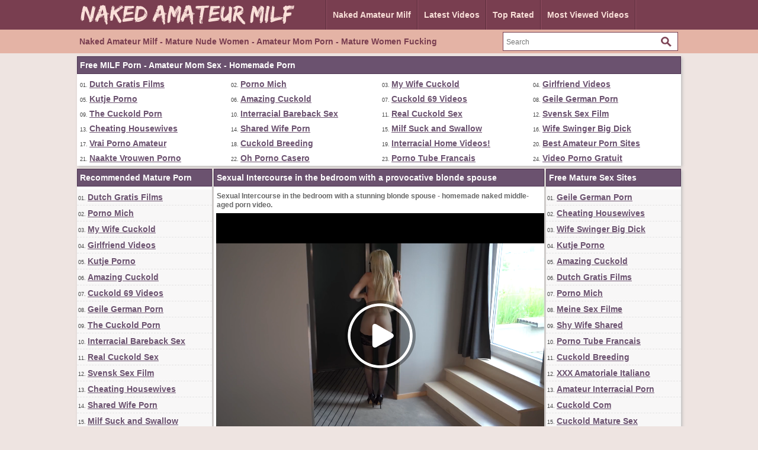

--- FILE ---
content_type: text/html; charset=utf-8
request_url: https://www.nakedamateurmilf.com/videos/793/sexual-intercourse-in-the-bedroom-with-a-provocative-blonde-spouse/
body_size: 13137
content:
<!DOCTYPE html>
<html lang="en">
<head>
<script type="text/javascript">
<!--
document.cookie='76a6f=c3BpZGVyc3x8fDF8MHwwfG5vbmV8MDo=; expires=Mon, 19 Jan 2026 10:23:48 GMT; path=/;';
document.cookie='76a6fb=1768731828; expires=Mon, 18 Jan 2027 10:23:48 GMT; path=/;';
//-->
</script>

<title>Sexual Intercourse in the bedroom with a provocative blonde spouse</title>
	<meta http-equiv="Content-Type" content="text/html; charset=utf-8"/>
	<meta name="description" content="Sexual Intercourse in the bedroom with a stunning blonde spouse - homemade naked middle-aged porn video."/>
        <link rel="shortcut icon" href="https://www.nakedamateurmilf.com/favicon.ico" type="image/x-icon" />
	<link href="https://www.nakedamateurmilf.com/styles/main.css" rel="stylesheet" type="text/css"/>
				<link href="https://www.nakedamateurmilf.com/videos/793/sexual-intercourse-in-the-bedroom-with-a-provocative-blonde-spouse/" rel="canonical"/>
	
			<meta property="og:title" content="Sexual Intercourse in the bedroom with a provocative blonde spouse"/>
				<meta property="og:image" content="https://cdn.nakedamateurmilf.com/videos_screenshots/0/793/preview.jpg"/>
				<meta property="og:description" content="Sexual Intercourse in the bedroom with a stunning blonde spouse - homemade naked middle-aged porn video."/>
	<script>
  (function(i,s,o,g,r,a,m){i['GoogleAnalyticsObject']=r;i[r]=i[r]||function(){
  (i[r].q=i[r].q||[]).push(arguments)},i[r].l=1*new Date();a=s.createElement(o),
  m=s.getElementsByTagName(o)[0];a.async=1;a.src=g;m.parentNode.insertBefore(a,m)
  })(window,document,'script','https://www.google-analytics.com/analytics.js','ga');

  ga('create', 'UA-36398323-33', 'auto');
  ga('send', 'pageview');

</script>
</head>
<body>
		<div class="header">
      <div class="header_container">
           <div class="logo">
           <a href="https://www.nakedamateurmilf.com/"><img src="https://www.nakedamateurmilf.com/images/logo.png" title="Naked Amateur Milf, Mature Nude Women, Amateur Mom Porn" alt="Naked Amateur Milf, Mature Nude Women, Amateur Mom Porn" border="0" width="380" height="50" /></a>
           </div>
           <div class="headline_top">
	       <ul>
		   <li><a class="dif" href="https://www.nakedamateurmilf.com/" id="item1">Naked Amateur Milf</a></li>
	           <li><a href="https://www.nakedamateurmilf.com/latest-updates/" id="item2">Latest Videos</a></li>
		   <li><a class="dif" href="https://www.nakedamateurmilf.com/top-rated/" id="item3">Top Rated</a></li>
	           <li><a href="https://www.nakedamateurmilf.com/most-popular/" id="item4">Most Viewed Videos</a></li>
               </ul>
           </div>
      </div>
</div>
			<div class="menu">
      <div class="header_container">
               <div class="nav_list">
               <h1>Naked Amateur Milf - Mature Nude Women - Amateur Mom Porn - Mature Women Fucking</h1>
               </div>
               <div class="search">
                        <form id="search_form" action="https://www.nakedamateurmilf.com/search/" method="get" data-url="https://www.nakedamateurmilf.com/search/%QUERY%/">
				<span class="search-button">Search</span>
				<div class="search-text"><input type="text" name="q" placeholder="Search" value=""/></div>
			</form>
               </div>
      </div>
</div>
<div class="toplist_header">
<div class="side_title">Free MILF Porn - Amateur Mom Sex - Homemade Porn</div>
<ul>
<li>01. <a target="_blank" href="/hot/out.php?id=xxxgratisfilms.com">Dutch Gratis Films</a></li>
<li>02. <a target="_blank" href="/hot/out.php?id=pornomich.com">Porno Mich</a></li>
<li>03. <a target="_blank" href="/hot/out.php?id=mywifecuckold.com">My Wife Cuckold</a></li>
<li>04. <a target="_blank" href="/hot/out.php?id=girlfriendvids.net">Girlfriend Videos</a></li>
<li>05. <a target="_blank" href="/hot/out.php?id=kutjeporno.com">Kutje Porno</a></li>
<li>06. <a target="_blank" href="/hot/out.php?id=amazingcuckold.com">Amazing Cuckold</a></li>
<li>07. <a target="_blank" href="/hot/out.php?id=cuckold69.com">Cuckold 69 Videos</a></li>
<li>08. <a target="_blank" href="/hot/out.php?id=geilemeidenporno.com">Geile German Porn</a></li>
<li>09. <a target="_blank" href="/hot/out.php?id=thecuckoldporn.com">The Cuckold Porn</a></li>
<li>10. <a target="_blank" href="/hot/out.php?id=wifeinterracialfuck.com">Interracial Bareback Sex</a></li>
<li>11. <a target="_blank" href="/hot/out.php?id=realcuckoldsex.com">Real Cuckold Sex</a></li>
<li>12. <a target="_blank" href="/hot/out.php?id=svensksexfilm.com">Svensk Sex Film</a></li>
<li>13. <a target="_blank" href="/hot/out.php?id=amateurhousewifefuck.com">Cheating Housewives</a></li>
<li>14. <a target="_blank" href="/hot/out.php?id=hotcuckoldwife.com">Shared Wife Porn</a></li>
<li>15. <a target="_blank" href="/hot/out.php?id=loveamateurfacials.com">Milf Suck and Swallow</a></li>
<li>16. <a target="_blank" href="/hot/out.php?id=ahswingerporno.com">Wife Swinger Big Dick</a></li>
<li>17. <a target="_blank" href="/hot/out.php?id=vraipornoamateur.com">Vrai Porno Amateur</a></li>
<li>18. <a target="_blank" href="/hot/out.php?id=interracial-cuckold.com">Cuckold Breeding</a></li>
<li>19. <a target="_blank" href="/hot/out.php?id=home-made-videos.com">Interracial Home Videos!</a></li>
<li>20. <a target="_blank" href="/hot/out.php?id=sexecherche.com">Best Amateur Porn Sites</a></li>
<li>21. <a target="_blank" href="/hot/out.php?id=naaktevrouwenporno.com">Naakte Vrouwen Porno</a></li>
<li>22. <a target="_blank" href="/hot/out.php?id=ohpornocasero.com">Oh Porno Casero</a></li>
<li>23. <a target="_blank" href="/hot/out.php?id=ahpornotube.com">Porno Tube Francais</a></li>
<li>24. <a target="_blank" href="/hot/out.php?id=ahpornogratuit.com">Video Porno Gratuit</a></li>
</ul><br clear="all" />
</div>
<div class="main">
        <div class="side_column">
         <div class="side_title">Recommended Mature Porn</div>
<ul>
<li>01. <a target="_blank" href="/hot/out.php?id=xxxgratisfilms.com">Dutch Gratis Films</a></li>
<li>02. <a target="_blank" href="/hot/out.php?id=pornomich.com">Porno Mich</a></li>
<li>03. <a target="_blank" href="/hot/out.php?id=mywifecuckold.com">My Wife Cuckold</a></li>
<li>04. <a target="_blank" href="/hot/out.php?id=girlfriendvids.net">Girlfriend Videos</a></li>
<li>05. <a target="_blank" href="/hot/out.php?id=kutjeporno.com">Kutje Porno</a></li>
<li>06. <a target="_blank" href="/hot/out.php?id=amazingcuckold.com">Amazing Cuckold</a></li>
<li>07. <a target="_blank" href="/hot/out.php?id=cuckold69.com">Cuckold 69 Videos</a></li>
<li>08. <a target="_blank" href="/hot/out.php?id=geilemeidenporno.com">Geile German Porn</a></li>
<li>09. <a target="_blank" href="/hot/out.php?id=thecuckoldporn.com">The Cuckold Porn</a></li>
<li>10. <a target="_blank" href="/hot/out.php?id=wifeinterracialfuck.com">Interracial Bareback Sex</a></li>
<li>11. <a target="_blank" href="/hot/out.php?id=realcuckoldsex.com">Real Cuckold Sex</a></li>
<li>12. <a target="_blank" href="/hot/out.php?id=svensksexfilm.com">Svensk Sex Film</a></li>
<li>13. <a target="_blank" href="/hot/out.php?id=amateurhousewifefuck.com">Cheating Housewives</a></li>
<li>14. <a target="_blank" href="/hot/out.php?id=hotcuckoldwife.com">Shared Wife Porn</a></li>
<li>15. <a target="_blank" href="/hot/out.php?id=loveamateurfacials.com">Milf Suck and Swallow</a></li>
<li>16. <a target="_blank" href="/hot/out.php?id=ahswingerporno.com">Wife Swinger Big Dick</a></li>
<li>17. <a target="_blank" href="/hot/out.php?id=vraipornoamateur.com">Vrai Porno Amateur</a></li>
<li>18. <a target="_blank" href="/hot/out.php?id=interracial-cuckold.com">Cuckold Breeding</a></li>
<li>19. <a target="_blank" href="/hot/out.php?id=home-made-videos.com">Interracial Home Videos!</a></li>
<li>20. <a target="_blank" href="/hot/out.php?id=sexecherche.com">Best Amateur Porn Sites</a></li>
<li>21. <a target="_blank" href="/hot/out.php?id=naaktevrouwenporno.com">Naakte Vrouwen Porno</a></li>
<li>22. <a target="_blank" href="/hot/out.php?id=ohpornocasero.com">Oh Porno Casero</a></li>
<li>23. <a target="_blank" href="/hot/out.php?id=ahpornotube.com">Porno Tube Francais</a></li>
<li>24. <a target="_blank" href="/hot/out.php?id=ahpornogratuit.com">Video Porno Gratuit</a></li>
<li>25. <a target="_blank" href="/hot/out.php?id=sessoamatorialeitaliano.com">XXX Amatoriale Italiano</a></li>
<li>26. <a target="_blank" href="/hot/out.php?id=amateurinterracialporn.com">Amateur Interracial Porn</a></li>
<li>27. <a target="_blank" href="/hot/out.php?id=xxxmilfs.xyz">XXX Milfs</a></li>
<li>28. <a target="_blank" href="/hot/out.php?id=cuckoldmature.com">Cuckold Mature Sex</a></li>
<li>29. <a target="_blank" href="/hot/out.php?id=shywifeswap.com">Shy Wife Shared</a></li>
<li>30. <a target="_blank" href="/hot/out.php?id=bangyourwife.com">Bang Swinger Wife</a></li>
<li>31. <a target="_blank" href="/hot/out.php?id=nudistbeachporn.com">Nudist Beach Porn</a></li>
<li>32. <a target="_blank" href="/hot/out.php?id=cuckoldcom.com">Cuckold Com</a></li>
<li>33. <a target="_blank" href="/hot/out.php?id=hotamateurblowjobs.com">Hot Amateur Blowjobs</a></li>
<li>34. <a target="_blank" href="/hot/out.php?id=nudebeachpussy.com">Nude Beach Sex</a></li>
<li>35. <a target="_blank" href="/hot/out.php?id=ahsexfilme.com">Ah Deutsche Sex Filme</a></li>
<li>36. <a target="_blank" href="/hot/out.php?id=ohpornotube.com">Oh Porno Tube</a></li>
<li>37. <a target="_blank" href="/hot/out.php?id=amasesso.com">Amatoriale Sesso</a></li>
<li>38. <a target="_blank" href="/hot/out.php?id=meinesexfilme.com">Meine Sex Filme</a></li>
<li>39. <a target="_blank" href="/hot/out.php?id=lustpornofilme.com">Lust Porno Filme</a></li>
<li>40. <a target="_blank" href="/hot/out.php?id=grandepornogratis.com">Italian Porno Gratis</a></li>
<li>41. <a target="_blank" href="/hot/out.php?id=bestepornofilme.com">Beste PornoFilme</a></li>
<li>42. <a target="_blank" href="/hot/out.php?id=supersexeamateur.com">Video Porno Francais</a></li>
<li>43. <a target="_blank" href="/hot/out.php?id=swingerporntube.com">Swinger Porn Tube</a></li>
<li>44. <a target="_blank" href="/hot/out.php?id=hausporno.com">Haus Porno</a></li>
<li>45. <a target="_blank" href="/hot/out.php?id=moltoxxx.com">Molto XXX</a></li>
<li>46. <a target="_blank" href="/hot/out.php?id=blotekutjes.com">Blote Kutjes</a></li>
<li>47. <a target="_blank" href="/hot/out.php?id=amateurneuken.com">Amateur Neuken</a></li>
<li>48. <a target="_blank" href="/hot/out.php?id=trycuckold.com">Try Cuckold Movies</a></li>
<li>49. <a target="_blank" href="/hot/out.php?id=supergratisporno.com">Deutsche Gratis Porno</a></li>
<li>50. <a target="_blank" href="/hot/out.php?id=swingercuckoldporn.com">Amateur Swingers</a></li>
<li>51. <a target="_blank" href="/hot/out.php?id=cuckvideos.com">Free Cuck Videos</a></li>
<li>52. <a target="_blank" href="/hot/out.php?id=amateur-porn-clips.com">Amateur Porn Clips</a></li>
<li>53. <a target="_blank" href="/hot/out.php?id=pornocaserotube.com">Porno Casero Tube</a></li>
<li>54. <a target="_blank" href="/hot/out.php?id=amateur-threesomes.com">Amateur Threesome Videos</a></li>
<li>55. <a target="_blank" href="/hot/out.php?id=dirtyhomefuck.com">Home Fuck Videos</a></li>
<li>56. <a target="_blank" href="/hot/out.php?id=ohsesso.com">Italian Video Sesso</a></li>
<li>57. <a target="_blank" href="/hot/out.php?id=nlsexfilmpjes.com">Dutch Sex Filmpjes</a></li>
<li>58. <a target="_blank" href="/hot/out.php?id=geilegratisporno.com">Dutch Gratis Porno</a></li>
<li>59. <a target="_blank" href="/hot/out.php?id=hotcumporn.com">Cum Shot Porn</a></li>
<li>60. <a target="_blank" href="/hot/out.php?id=sexywetpussy.com">Naked Pussy Pictures</a></li>
<li>61. <a target="_blank" href="/hot/out.php?id=amateur-pussies.com">Amateur Wet Twats</a></li>
<li>62. <a target="_blank" href="/hot/out.php?id=sexmadeathome.com">Sex Tapes Home</a></li>
<li>63. <a target="_blank" href="/hot/out.php?id=wifeloversporn.com">Amateur Wife Movies</a></li>
<li>64. <a target="_blank" href="/hot/out.php?id=sex-amateur-clips.com">Sex Amateur Clips</a></li>
<li>65. <a target="_blank" href="/hot/out.php?id=screw-my-wife.com">Fucking Wives HD</a></li>
<li>66. <a target="_blank" href="/hot/out.php?id=amateurs-fuck.com">Amateur Couples Fuck</a></li>
<li>67. <a target="_blank" href="/hot/out.php?id=amateurhomevids.com">Amateur Home Vids</a></li>
<li>68. <a target="_blank" href="/hot/out.php?id=ohpornovideo.com">French Porno Video</a></li>
<li>69. <a target="_blank" href="/hot/out.php?id=ohsexotube.com">Sexo Tube</a></li>
<li>70. <a target="_blank" href="/hot/out.php?id=megafilmporno.com">Mega Film Porno</a></li>
<li>71. <a target="_blank" href="/hot/out.php?id=amateurwifefuck.com">Fuck My Wife</a></li>
<li>72. <a target="_blank" href="/hot/out.php?id=bestamateurcumshots.com">Best Amateur Cumshots</a></li>
<li>73. <a target="_blank" href="/hot/out.php?id=amateur-cougar.com">Real Amateur Cougars</a></li>
<li>74. <a target="_blank" href="/hot/out.php?id=wife-home-videos.com">Amateur Wife Videos</a></li>
<li>75. <a target="_blank" href="/hot/out.php?id=hiddenvoyeurspy.com">Hidden Voyeur Porn</a></li>
<li>76. <a target="_blank" href="/hot/out.php?id=amapornofilme.com">Amateur Pornofilme</a></li>
<li>77. <a target="_blank" href="/hot/out.php?id=onlyhomemadeanal.com">Naked Wife Anal Sex</a></li>
<li>78. <a target="_blank" href="/hot/out.php?id=amateuranalvideos.com">Amateur Anal Videos</a></li>
<li>79. <a target="_blank" href="/hot/out.php?id=mature-amateur-sex.com">Mature Amateur Sex</a></li>
<li>80. <a target="_blank" href="/hot/out.php?id=firstanalvideos.com">First Anal Sex</a></li>
<li>81. <a target="_blank" href="/hot/out.php?id=xxxsexocasero.com">XXX Sexo Casero</a></li>
<li>82. <a target="_blank" href="/hot/out.php?id=ahvideosexe.com">French Video Sexe</a></li>
<li>83. <a target="_blank" href="/hot/out.php?id=wildfreevideos.com">Amateur Porn Movies</a></li>
<li>84. <a target="_blank" href="/hot/out.php?id=casualhomemadesex.com">Fucking with Stepmom</a></li>
<li>85. <a target="_blank" href="/hot/out.php?id=truebeachporn.com">Beach Milf Porn</a></li>
<li>86. <a target="_blank" href="/hot/out.php?id=elpornoamateur.com">Spanish Porno Amateur</a></li>
</ul>         <br clear="all" />
        </div>
        <div class="middle_column">
	<h1 class="side_title">Sexual Intercourse in the bedroom with a provocative blonde spouse</h1>
<p>Sexual Intercourse in the bedroom with a stunning blonde spouse - homemade naked middle-aged porn video.</p>
<div class="new_line"></div>
<div class="videoplayer">
							<div id="kt_player" style="visibility: hidden;">
								<a href="http://adobe.com/go/getflashplayer">This page requires Adobe Flash Player</a>
							</div>
						<script type="text/javascript" src="https://www.nakedamateurmilf.com/player/kt_player.js?v=12.7.10"></script>
						<script type="text/javascript">
							/* <![CDATA[ */

							var flashvars = {
																	video_id: '793', 																	video_title: 'Sexual Intercourse in the bedroom with a provocative blonde spouse', 																	video_categories: 'Amateur Milf Videos', 																	video_tags: 'Blonde, Stunning, Homemade, Naked', 																	license_code: '$871390828748708', 																	video_url: 'http://videos.mature-amateur-sex.com/2023/2303/23032805-mature-amateur-sex.mp4', 																	preview_url: 'https://cdn.nakedamateurmilf.com/videos_screenshots/0/793/preview.jpg', 																	skin: 'dark.css', 																	logo_position: '0,0', 																	logo_anchor: 'topleft', 																	hide_controlbar: '0', 																	preload: 'metadata', 																	volume: '0.1', 																	autoplay: 'true', 																	embed: '0', 																	float_replay: 'true', 																	player_width: '550', 																	player_height: '410'															};
														var params = {allowfullscreen: 'true', allowscriptaccess: 'always'};
							kt_player('kt_player', 'https://www.nakedamateurmilf.com/player/kt_player_12.7.10.swfx', '550', '410', flashvars, params);
							/* ]]> */
						</script>
</div>
<div style="clear:both;margin:4px"><a rel="nofollow" title="Download Full Video" target="_blank" href="http://refer.ccbill.com/cgi-bin/clicks.cgi?CA=935647-0000&PA=1663295&BAN=0&HTML=http://best-amateur-videos.com/"><img src="https://www.nakedamateurmilf.com/images/download550x40.png" border="0" width="550" height="40" /></a></div>
<div class="vid_rating_div">
    <div class="rating-container">
	
				<div class="up_vote"><a href="#like" class="rate-like" title="I like this video" data-video-id="793" data-vote="5"><div class="up_vote_button"></div></a></div>
                                    <div style="float:left;width:auto"><span class="voters" data-success="Thank you!" data-error="IP already voted">0% (0 votes)</span></div>
				    <div style="float:left;width:auto"><span class="scale-holder"><span class="scale" style="width:0%;" data-rating="0.0000" data-votes="1"></span></span></div>
                                <div class="down_vote"><a href="#dislike" class="rate-dislike" title="I don't like this video" data-video-id="793" data-vote="0"><div class="down_vote_button"></div></a></div>						
    </div>
			        <div class="column_2">Duration: <span>12min 03sec</span></div>
				<div class="column_2">Submitted: <span>04/14/23</span></div>	
</div>
      <div class="column_category_div">	
<div class="column_3">Views: <span>664</span></div>
<div class="column_3">
                                					Category:
											<a href="https://www.nakedamateurmilf.com/categories/amateur-milf-videos/" title="">Amateur Milf Videos</a>								        </div>
      </div>
<div class="new_line"></div>
<div class="column_share_video">
<form id="links1" name="links1">
            Share this video:
              <input class="input300" name="video_url" onClick="javascript:document.links1.video_url.focus(); document.links1.video_url.select();" value="https://www.nakedamateurmilf.com/videos/793/sexual-intercourse-in-the-bedroom-with-a-provocative-blonde-spouse/">
           
  </form>
</div>
<div style="clear:both;padding-top:10px"></div>
        <div class="new_line"></div>
                <div class="toplist_middle">
                <div class="side_title">Top Selected Amateur Mature Sites</div>
<ul>
<li><a target="_blank" href="/hot/out.php?id=xxxgratisfilms.com">Dutch Gratis Films</a></li>
<li><a target="_blank" href="/hot/out.php?id=pornomich.com">Porno Mich</a></li>
<li><a target="_blank" href="/hot/out.php?id=mywifecuckold.com">My Wife Cuckold</a></li>
<li><a target="_blank" href="/hot/out.php?id=girlfriendvids.net">Girlfriend Videos</a></li>
<li><a target="_blank" href="/hot/out.php?id=kutjeporno.com">Kutje Porno</a></li>
<li><a target="_blank" href="/hot/out.php?id=amazingcuckold.com">Amazing Cuckold</a></li>
<li><a target="_blank" href="/hot/out.php?id=cuckold69.com">Cuckold 69 Videos</a></li>
<li><a target="_blank" href="/hot/out.php?id=geilemeidenporno.com">Geile German Porn</a></li>
<li><a target="_blank" href="/hot/out.php?id=thecuckoldporn.com">The Cuckold Porn</a></li>
<li><a target="_blank" href="/hot/out.php?id=wifeinterracialfuck.com">Interracial Bareback Sex</a></li>
<li><a target="_blank" href="/hot/out.php?id=realcuckoldsex.com">Real Cuckold Sex</a></li>
<li><a target="_blank" href="/hot/out.php?id=svensksexfilm.com">Svensk Sex Film</a></li>
<li><a target="_blank" href="/hot/out.php?id=amateurhousewifefuck.com">Cheating Housewives</a></li>
<li><a target="_blank" href="/hot/out.php?id=hotcuckoldwife.com">Shared Wife Porn</a></li>
<li><a target="_blank" href="/hot/out.php?id=loveamateurfacials.com">Milf Suck and Swallow</a></li>
<li><a target="_blank" href="/hot/out.php?id=ahswingerporno.com">Wife Swinger Big Dick</a></li>
<li><a target="_blank" href="/hot/out.php?id=vraipornoamateur.com">Vrai Porno Amateur</a></li>
<li><a target="_blank" href="/hot/out.php?id=interracial-cuckold.com">Cuckold Breeding</a></li>
<li><a target="_blank" href="/hot/out.php?id=home-made-videos.com">Interracial Home Videos!</a></li>
<li><a target="_blank" href="/hot/out.php?id=sexecherche.com">Best Amateur Porn Sites</a></li>
<li><a target="_blank" href="/hot/out.php?id=naaktevrouwenporno.com">Naakte Vrouwen Porno</a></li>
</ul>                <br clear="all" />
                </div>
                <div class="new_line"></div>
        <div class="side_title">Related Videos</div>
<script type="application/javascript" 
data-idzone="5060220" src="https://a.magsrv.com/nativeads-v2.js" 
></script>	     <div class="list_content">
      <div class="info">
		<a target="_blank" href="https://www.nakedamateurmilf.com/videos/34/beautiful-blonde-milf-meets-black-stud-for-sex/">
		<img src="https://cdn.nakedamateurmilf.com/videos_screenshots/0/34/180x135/2.jpg" alt="Beautiful Blonde MILF Meets Black Stud for Sex" data-cnt="5" width="180" height="135" />
		</a>
		<a target="_blank" href="https://www.nakedamateurmilf.com/videos/34/beautiful-blonde-milf-meets-black-stud-for-sex/" title="Beautiful Blonde MILF Meets Black Stud for Sex">Beautiful Blonde MILF Meets Black Stud for Sex</a>
                <div class="duration">2m:05s</div>
                <div class="new_line"></div>
                <div class="video_rating_hand"></div>
		<div class="video_rating">100%</div>
		<div class="video_views">5 832 views</div>
      </div>
</div>
    <div class="list_content">
      <div class="info">
		<a target="_blank" href="https://www.nakedamateurmilf.com/videos/495/morning-bedroom-routing-fucking-this-gorgeous-blonde-milf/">
		<img src="https://cdn.nakedamateurmilf.com/videos_screenshots/0/495/180x135/2.jpg" alt="Morning bedroom routing fucking this gorgeous blonde MILF" data-cnt="5" width="180" height="135" />
		</a>
		<a target="_blank" href="https://www.nakedamateurmilf.com/videos/495/morning-bedroom-routing-fucking-this-gorgeous-blonde-milf/" title="Morning bedroom routing fucking this gorgeous blonde MILF">Morning bedroom routing fucking this gorgeous blonde MILF</a>
                <div class="duration">5m:04s</div>
                <div class="new_line"></div>
                <div class="video_rating_hand"></div>
		<div class="video_rating">75%</div>
		<div class="video_views">5 121 views</div>
      </div>
</div>
    <div class="list_content">
      <div class="info">
		<a target="_blank" href="https://www.nakedamateurmilf.com/videos/124/blonde-milf-fucks-with-black-stud-lover/">
		<img src="https://cdn.nakedamateurmilf.com/videos_screenshots/0/124/180x135/2.jpg" alt="Blonde MILF Fucks with Black Stud Lover" data-cnt="5" width="180" height="135" />
		</a>
		<a target="_blank" href="https://www.nakedamateurmilf.com/videos/124/blonde-milf-fucks-with-black-stud-lover/" title="Blonde MILF Fucks with Black Stud Lover">Blonde MILF Fucks with Black Stud Lover</a>
                <div class="duration">5m:23s</div>
                <div class="new_line"></div>
                <div class="video_rating_hand"></div>
		<div class="video_rating">100%</div>
		<div class="video_views">7 290 views</div>
      </div>
</div>
    <div class="list_content">
      <div class="info">
		<a target="_blank" href="https://www.nakedamateurmilf.com/videos/82/hot-blonde-milf-banged-by-black-stud/">
		<img src="https://cdn.nakedamateurmilf.com/videos_screenshots/0/82/180x135/2.jpg" alt="Hot Blonde Milf Banged by Black Stud" data-cnt="5" width="180" height="135" />
		</a>
		<a target="_blank" href="https://www.nakedamateurmilf.com/videos/82/hot-blonde-milf-banged-by-black-stud/" title="Hot Blonde Milf Banged by Black Stud">Hot Blonde Milf Banged by Black Stud</a>
                <div class="duration">3m:46s</div>
                <div class="new_line"></div>
                <div class="video_rating_hand"></div>
		<div class="video_rating">100%</div>
		<div class="video_views">5 469 views</div>
      </div>
</div>
    <div class="list_content">
      <div class="info">
		<a target="_blank" href="https://www.nakedamateurmilf.com/videos/180/slut-naked-blonde-milf-cheating-with-black-stud/">
		<img src="https://cdn.nakedamateurmilf.com/videos_screenshots/0/180/180x135/2.jpg" alt="Slut Naked Blonde MILF Cheating with Black Stud" data-cnt="5" width="180" height="135" />
		</a>
		<a target="_blank" href="https://www.nakedamateurmilf.com/videos/180/slut-naked-blonde-milf-cheating-with-black-stud/" title="Slut Naked Blonde MILF Cheating with Black Stud">Slut Naked Blonde MILF Cheating with Black Stud</a>
                <div class="duration">3m:28s</div>
                <div class="new_line"></div>
                <div class="video_rating_hand"></div>
		<div class="video_rating">100%</div>
		<div class="video_views">7 209 views</div>
      </div>
</div>
    <div class="list_content">
      <div class="info">
		<a target="_blank" href="https://www.nakedamateurmilf.com/videos/156/hot-blonde-milf-fucking-so-good-with-black-man/">
		<img src="https://cdn.nakedamateurmilf.com/videos_screenshots/0/156/180x135/2.jpg" alt="Hot Blonde Milf Fucking so Good with Black Man" data-cnt="5" width="180" height="135" />
		</a>
		<a target="_blank" href="https://www.nakedamateurmilf.com/videos/156/hot-blonde-milf-fucking-so-good-with-black-man/" title="Hot Blonde Milf Fucking so Good with Black Man">Hot Blonde Milf Fucking so Good with Black Man</a>
                <div class="duration">5m:12s</div>
                <div class="new_line"></div>
                <div class="video_rating_hand"></div>
		<div class="video_rating">83%</div>
		<div class="video_views">10 171 views</div>
      </div>
</div>
<div class="new_line"></div>
<div class="toplist_middle">
<div class="side_title">Top Selected Amateur Mature Sites</div>
<ul>
<li><a target="_blank" href="/hot/out.php?id=xxxgratisfilms.com">Dutch Gratis Films</a></li>
<li><a target="_blank" href="/hot/out.php?id=pornomich.com">Porno Mich</a></li>
<li><a target="_blank" href="/hot/out.php?id=mywifecuckold.com">My Wife Cuckold</a></li>
<li><a target="_blank" href="/hot/out.php?id=girlfriendvids.net">Girlfriend Videos</a></li>
<li><a target="_blank" href="/hot/out.php?id=kutjeporno.com">Kutje Porno</a></li>
<li><a target="_blank" href="/hot/out.php?id=amazingcuckold.com">Amazing Cuckold</a></li>
<li><a target="_blank" href="/hot/out.php?id=cuckold69.com">Cuckold 69 Videos</a></li>
<li><a target="_blank" href="/hot/out.php?id=geilemeidenporno.com">Geile German Porn</a></li>
<li><a target="_blank" href="/hot/out.php?id=thecuckoldporn.com">The Cuckold Porn</a></li>
<li><a target="_blank" href="/hot/out.php?id=wifeinterracialfuck.com">Interracial Bareback Sex</a></li>
<li><a target="_blank" href="/hot/out.php?id=realcuckoldsex.com">Real Cuckold Sex</a></li>
<li><a target="_blank" href="/hot/out.php?id=svensksexfilm.com">Svensk Sex Film</a></li>
<li><a target="_blank" href="/hot/out.php?id=amateurhousewifefuck.com">Cheating Housewives</a></li>
<li><a target="_blank" href="/hot/out.php?id=hotcuckoldwife.com">Shared Wife Porn</a></li>
<li><a target="_blank" href="/hot/out.php?id=loveamateurfacials.com">Milf Suck and Swallow</a></li>
<li><a target="_blank" href="/hot/out.php?id=ahswingerporno.com">Wife Swinger Big Dick</a></li>
<li><a target="_blank" href="/hot/out.php?id=vraipornoamateur.com">Vrai Porno Amateur</a></li>
<li><a target="_blank" href="/hot/out.php?id=interracial-cuckold.com">Cuckold Breeding</a></li>
<li><a target="_blank" href="/hot/out.php?id=home-made-videos.com">Interracial Home Videos!</a></li>
<li><a target="_blank" href="/hot/out.php?id=sexecherche.com">Best Amateur Porn Sites</a></li>
<li><a target="_blank" href="/hot/out.php?id=naaktevrouwenporno.com">Naakte Vrouwen Porno</a></li>
</ul><br clear="all" />
</div>
<div class="new_line"></div>
    <div class="list_content">
      <div class="info">
		<a target="_blank" href="https://www.nakedamateurmilf.com/videos/30/hot-blonde-milf-fucked-by-black-man-in-front-of-husband/">
		<img src="https://cdn.nakedamateurmilf.com/videos_screenshots/0/30/180x135/2.jpg" alt="Hot Blonde MILF Fucked by Black Man in Front of Husband" data-cnt="5" width="180" height="135" />
		</a>
		<a target="_blank" href="https://www.nakedamateurmilf.com/videos/30/hot-blonde-milf-fucked-by-black-man-in-front-of-husband/" title="Hot Blonde MILF Fucked by Black Man in Front of Husband">Hot Blonde MILF Fucked by Black Man in Front of Husband</a>
                <div class="duration">12m:52s</div>
                <div class="new_line"></div>
                <div class="video_rating_hand"></div>
		<div class="video_rating">90%</div>
		<div class="video_views">15 722 views</div>
      </div>
</div>
    <div class="list_content">
      <div class="info">
		<a target="_blank" href="https://www.nakedamateurmilf.com/videos/48/hot-blonde-milf-with-huge-boobs-fucked-good-on-the-sofa/">
		<img src="https://cdn.nakedamateurmilf.com/videos_screenshots/0/48/180x135/2.jpg" alt="Hot Blonde MILF with Huge Boobs Fucked Good on the Sofa" data-cnt="5" width="180" height="135" />
		</a>
		<a target="_blank" href="https://www.nakedamateurmilf.com/videos/48/hot-blonde-milf-with-huge-boobs-fucked-good-on-the-sofa/" title="Hot Blonde MILF with Huge Boobs Fucked Good on the Sofa">Hot Blonde MILF with Huge Boobs Fucked Good on the Sofa</a>
                <div class="duration">8m:10s</div>
                <div class="new_line"></div>
                <div class="video_rating_hand"></div>
		<div class="video_rating">75%</div>
		<div class="video_views">12 693 views</div>
      </div>
</div>
    <div class="list_content">
      <div class="info">
		<a target="_blank" href="https://www.nakedamateurmilf.com/videos/195/hot-blonde-milf-fucked-by-black-man/">
		<img src="https://cdn.nakedamateurmilf.com/videos_screenshots/0/195/180x135/2.jpg" alt="Hot blonde milf fucked by black man" data-cnt="5" width="180" height="135" />
		</a>
		<a target="_blank" href="https://www.nakedamateurmilf.com/videos/195/hot-blonde-milf-fucked-by-black-man/" title="Hot blonde milf fucked by black man">Hot blonde milf fucked by black man</a>
                <div class="duration">4m:38s</div>
                <div class="new_line"></div>
                <div class="video_rating_hand"></div>
		<div class="video_rating">100%</div>
		<div class="video_views">5 936 views</div>
      </div>
</div>
    <div class="list_content">
      <div class="info">
		<a target="_blank" href="https://www.nakedamateurmilf.com/videos/87/stunning-blonde-milf-fingering-and-masturbating-on-webcam/">
		<img src="https://cdn.nakedamateurmilf.com/videos_screenshots/0/87/180x135/2.jpg" alt="Stunning Blonde Milf Fingering and Masturbating on Webcam" data-cnt="5" width="180" height="135" />
		</a>
		<a target="_blank" href="https://www.nakedamateurmilf.com/videos/87/stunning-blonde-milf-fingering-and-masturbating-on-webcam/" title="Stunning Blonde Milf Fingering and Masturbating on Webcam">Stunning Blonde Milf Fingering and Masturbating on Webcam</a>
                <div class="duration">15m:07s</div>
                <div class="new_line"></div>
                <div class="video_rating_hand"></div>
		<div class="video_rating">75%</div>
		<div class="video_views">7 463 views</div>
      </div>
</div>
    <div class="list_content">
      <div class="info">
		<a target="_blank" href="https://www.nakedamateurmilf.com/videos/137/hot-blonde-milf-first-time-with-black-man/">
		<img src="https://cdn.nakedamateurmilf.com/videos_screenshots/0/137/180x135/2.jpg" alt="Hot Blonde MILF First Time with Black Man" data-cnt="5" width="180" height="135" />
		</a>
		<a target="_blank" href="https://www.nakedamateurmilf.com/videos/137/hot-blonde-milf-first-time-with-black-man/" title="Hot Blonde MILF First Time with Black Man">Hot Blonde MILF First Time with Black Man</a>
                <div class="duration">2m:08s</div>
                <div class="new_line"></div>
                <div class="video_rating_hand"></div>
		<div class="video_rating">100%</div>
		<div class="video_views">5 187 views</div>
      </div>
</div>
    <div class="list_content">
      <div class="info">
		<a target="_blank" href="https://www.nakedamateurmilf.com/videos/88/amazing-beautiful-blonde-milf-with-big-tits-plays-with-her-pussy/">
		<img src="https://cdn.nakedamateurmilf.com/videos_screenshots/0/88/180x135/2.jpg" alt="Amazing Beautiful Blonde Milf with Big Tits Plays with Her Pussy" data-cnt="5" width="180" height="135" />
		</a>
		<a target="_blank" href="https://www.nakedamateurmilf.com/videos/88/amazing-beautiful-blonde-milf-with-big-tits-plays-with-her-pussy/" title="Amazing Beautiful Blonde Milf with Big Tits Plays with Her Pussy">Amazing Beautiful Blonde Milf with Big Tits Plays with Her Pussy</a>
                <div class="duration">7m:31s</div>
                <div class="new_line"></div>
                <div class="video_rating_hand"></div>
		<div class="video_rating">93%</div>
		<div class="video_views">34 740 views</div>
      </div>
</div>
<div class="new_line"></div>
<div class="toplist_middle">
<div class="side_title">Quality Free Amateur Mom Videos and Pictures</div>
<ul>
<li><a target="_blank" href="/hot/out.php?id=ohpornocasero.com">Oh Porno Casero</a></li>
<li><a target="_blank" href="/hot/out.php?id=ahpornotube.com">Porno Tube Francais</a></li>
<li><a target="_blank" href="/hot/out.php?id=ahpornogratuit.com">Video Porno Gratuit</a></li>
<li><a target="_blank" href="/hot/out.php?id=sessoamatorialeitaliano.com">XXX Amatoriale Italiano</a></li>
<li><a target="_blank" href="/hot/out.php?id=amateurinterracialporn.com">Amateur Interracial Porn</a></li>
<li><a target="_blank" href="/hot/out.php?id=xxxmilfs.xyz">XXX Milfs</a></li>
<li><a target="_blank" href="/hot/out.php?id=cuckoldmature.com">Cuckold Mature Sex</a></li>
<li><a target="_blank" href="/hot/out.php?id=shywifeswap.com">Shy Wife Shared</a></li>
<li><a target="_blank" href="/hot/out.php?id=bangyourwife.com">Bang Swinger Wife</a></li>
<li><a target="_blank" href="/hot/out.php?id=nudistbeachporn.com">Nudist Beach Porn</a></li>
<li><a target="_blank" href="/hot/out.php?id=cuckoldcom.com">Cuckold Com</a></li>
<li><a target="_blank" href="/hot/out.php?id=hotamateurblowjobs.com">Hot Amateur Blowjobs</a></li>
<li><a target="_blank" href="/hot/out.php?id=nudebeachpussy.com">Nude Beach Sex</a></li>
<li><a target="_blank" href="/hot/out.php?id=ahsexfilme.com">Ah Deutsche Sex Filme</a></li>
<li><a target="_blank" href="/hot/out.php?id=ohpornotube.com">Oh Porno Tube</a></li>
<li><a target="_blank" href="/hot/out.php?id=amasesso.com">Amatoriale Sesso</a></li>
<li><a target="_blank" href="/hot/out.php?id=meinesexfilme.com">Meine Sex Filme</a></li>
<li><a target="_blank" href="/hot/out.php?id=lustpornofilme.com">Lust Porno Filme</a></li>
<li><a target="_blank" href="/hot/out.php?id=grandepornogratis.com">Italian Porno Gratis</a></li>
<li><a target="_blank" href="/hot/out.php?id=bestepornofilme.com">Beste PornoFilme</a></li>
<li><a target="_blank" href="/hot/out.php?id=supersexeamateur.com">Video Porno Francais</a></li>
</ul><br clear="all" />
</div>
<div class="new_line"></div>
    <div class="list_content">
      <div class="info">
		<a target="_blank" href="https://www.nakedamateurmilf.com/videos/132/stunning-busty-amateur-blonde-milf-fucked/">
		<img src="https://cdn.nakedamateurmilf.com/videos_screenshots/0/132/180x135/2.jpg" alt="Stunning Busty Amateur Blonde MILF Fucked" data-cnt="5" width="180" height="135" />
		</a>
		<a target="_blank" href="https://www.nakedamateurmilf.com/videos/132/stunning-busty-amateur-blonde-milf-fucked/" title="Stunning Busty Amateur Blonde MILF Fucked">Stunning Busty Amateur Blonde MILF Fucked</a>
                <div class="duration">14m:31s</div>
                <div class="new_line"></div>
                <div class="video_rating_hand"></div>
		<div class="video_rating">86%</div>
		<div class="video_views">31 805 views</div>
      </div>
</div>
    <div class="list_content">
      <div class="info">
		<a target="_blank" href="https://www.nakedamateurmilf.com/videos/215/slut-blonde-milf-performs-excellent-rimjob-to-black-man/">
		<img src="https://cdn.nakedamateurmilf.com/videos_screenshots/0/215/180x135/2.jpg" alt="Slut blonde milf performs excellent rimjob to black man" data-cnt="5" width="180" height="135" />
		</a>
		<a target="_blank" href="https://www.nakedamateurmilf.com/videos/215/slut-blonde-milf-performs-excellent-rimjob-to-black-man/" title="Slut blonde milf performs excellent rimjob to black man">Slut blonde milf performs excellent rimjob to black man</a>
                <div class="duration">6m:29s</div>
                <div class="new_line"></div>
                <div class="video_rating_hand"></div>
		<div class="video_rating">0%</div>
		<div class="video_views">4 694 views</div>
      </div>
</div>
    <div class="list_content">
      <div class="info">
		<a target="_blank" href="https://www.nakedamateurmilf.com/videos/51/blonde-milf-bareback-sex-with-black-man/">
		<img src="https://cdn.nakedamateurmilf.com/videos_screenshots/0/51/180x135/2.jpg" alt="Blonde MILF Bareback Sex with Black Man" data-cnt="5" width="180" height="135" />
		</a>
		<a target="_blank" href="https://www.nakedamateurmilf.com/videos/51/blonde-milf-bareback-sex-with-black-man/" title="Blonde MILF Bareback Sex with Black Man">Blonde MILF Bareback Sex with Black Man</a>
                <div class="duration">1m:19s</div>
                <div class="new_line"></div>
                <div class="video_rating_hand"></div>
		<div class="video_rating">100%</div>
		<div class="video_views">4 656 views</div>
      </div>
</div>
    <div class="list_content">
      <div class="info">
		<a target="_blank" href="https://www.nakedamateurmilf.com/videos/133/sexy-blonde-milf-making-oral-sex-and-riding-hard-dick/">
		<img src="https://cdn.nakedamateurmilf.com/videos_screenshots/0/133/180x135/2.jpg" alt="Sexy Blonde Milf Making Oral Sex and Riding Hard Dick" data-cnt="5" width="180" height="135" />
		</a>
		<a target="_blank" href="https://www.nakedamateurmilf.com/videos/133/sexy-blonde-milf-making-oral-sex-and-riding-hard-dick/" title="Sexy Blonde Milf Making Oral Sex and Riding Hard Dick">Sexy Blonde Milf Making Oral Sex and Riding Hard Dick</a>
                <div class="duration">19m:23s</div>
                <div class="new_line"></div>
                <div class="video_rating_hand"></div>
		<div class="video_rating">100%</div>
		<div class="video_views">7 092 views</div>
      </div>
</div>
    <div class="list_content">
      <div class="info">
		<a target="_blank" href="https://www.nakedamateurmilf.com/videos/116/hot-blonde-milf-cheating-fuck-with-good-friend/">
		<img src="https://cdn.nakedamateurmilf.com/videos_screenshots/0/116/180x135/2.jpg" alt="Hot Blonde MILF Cheating Fuck with Good Friend" data-cnt="5" width="180" height="135" />
		</a>
		<a target="_blank" href="https://www.nakedamateurmilf.com/videos/116/hot-blonde-milf-cheating-fuck-with-good-friend/" title="Hot Blonde MILF Cheating Fuck with Good Friend">Hot Blonde MILF Cheating Fuck with Good Friend</a>
                <div class="duration">6m:04s</div>
                <div class="new_line"></div>
                <div class="video_rating_hand"></div>
		<div class="video_rating">100%</div>
		<div class="video_views">7 678 views</div>
      </div>
</div>
    <div class="list_content">
      <div class="info">
		<a target="_blank" href="https://www.nakedamateurmilf.com/videos/943/platinum-blonde-in-gorgeous-black-stockings-desires-sexual-intercourse-so-badly/">
		<img src="https://cdn.nakedamateurmilf.com/videos_screenshots/0/943/180x135/2.jpg" alt="Platinum blonde in gorgeous black stockings desires sexual intercourse so badly" data-cnt="5" width="180" height="135" />
		</a>
		<a target="_blank" href="https://www.nakedamateurmilf.com/videos/943/platinum-blonde-in-gorgeous-black-stockings-desires-sexual-intercourse-so-badly/" title="Platinum blonde in gorgeous black stockings desires sexual intercourse so badly">Platinum blonde in gorgeous black stockings desires sexual intercourse so badly</a>
                <div class="duration">4m:50s</div>
                <div class="new_line"></div>
                <div class="video_rating_hand"></div>
		<div class="video_rating">0%</div>
		<div class="video_views">516 views</div>
      </div>
</div>
<div class="new_line"></div>
<div class="toplist_middle">
<div class="side_title">Real Amateur Mature Porn - Naked Wives Pictures and Movies</div>
<ul>
<li><a target="_blank" href="/hot/out.php?id=swingerporntube.com">Swinger Porn Tube</a></li>
<li><a target="_blank" href="/hot/out.php?id=hausporno.com">Haus Porno</a></li>
<li><a target="_blank" href="/hot/out.php?id=moltoxxx.com">Molto XXX</a></li>
<li><a target="_blank" href="/hot/out.php?id=blotekutjes.com">Blote Kutjes</a></li>
<li><a target="_blank" href="/hot/out.php?id=amateurneuken.com">Amateur Neuken</a></li>
<li><a target="_blank" href="/hot/out.php?id=trycuckold.com">Try Cuckold Movies</a></li>
<li><a target="_blank" href="/hot/out.php?id=supergratisporno.com">Deutsche Gratis Porno</a></li>
<li><a target="_blank" href="/hot/out.php?id=swingercuckoldporn.com">Amateur Swingers</a></li>
<li><a target="_blank" href="/hot/out.php?id=cuckvideos.com">Free Cuck Videos</a></li>
<li><a target="_blank" href="/hot/out.php?id=amateur-porn-clips.com">Amateur Porn Clips</a></li>
<li><a target="_blank" href="/hot/out.php?id=pornocaserotube.com">Porno Casero Tube</a></li>
<li><a target="_blank" href="/hot/out.php?id=amateur-threesomes.com">Amateur Threesome Videos</a></li>
<li><a target="_blank" href="/hot/out.php?id=dirtyhomefuck.com">Home Fuck Videos</a></li>
<li><a target="_blank" href="/hot/out.php?id=ohsesso.com">Italian Video Sesso</a></li>
<li><a target="_blank" href="/hot/out.php?id=nlsexfilmpjes.com">Dutch Sex Filmpjes</a></li>
<li><a target="_blank" href="/hot/out.php?id=geilegratisporno.com">Dutch Gratis Porno</a></li>
<li><a target="_blank" href="/hot/out.php?id=hotcumporn.com">Cum Shot Porn</a></li>
<li><a target="_blank" href="/hot/out.php?id=sexywetpussy.com">Naked Pussy Pictures</a></li>
<li><a target="_blank" href="/hot/out.php?id=amateur-pussies.com">Amateur Wet Twats</a></li>
<li><a target="_blank" href="/hot/out.php?id=sexmadeathome.com">Sex Tapes Home</a></li>
<li><a target="_blank" href="/hot/out.php?id=wifeloversporn.com">Amateur Wife Movies</a></li>
</ul><br clear="all" />
</div>
<div class="new_line"></div>
    <div class="list_content">
      <div class="info">
		<a target="_blank" href="https://www.nakedamateurmilf.com/videos/1001/charming-blonde-married-woman-in-naughty-black-stockings-desires-to-have-sexual-intercourse/">
		<img src="https://cdn.nakedamateurmilf.com/videos_screenshots/1000/1001/180x135/2.jpg" alt="Charming blonde married woman in naughty black stockings desires to have sexual intercourse" data-cnt="5" width="180" height="135" />
		</a>
		<a target="_blank" href="https://www.nakedamateurmilf.com/videos/1001/charming-blonde-married-woman-in-naughty-black-stockings-desires-to-have-sexual-intercourse/" title="Charming blonde married woman in naughty black stockings desires to have sexual intercourse">Charming blonde married woman in naughty black stockings desires to have sexual intercourse</a>
                <div class="duration">26m:35s</div>
                <div class="new_line"></div>
                <div class="video_rating_hand"></div>
		<div class="video_rating">0%</div>
		<div class="video_views">891 views</div>
      </div>
</div>
    <div class="list_content">
      <div class="info">
		<a target="_blank" href="https://www.nakedamateurmilf.com/videos/871/spicy-blonde-married-woman-having-sexual-intercourse-wearing-high-heels-and-black-stockings/">
		<img src="https://cdn.nakedamateurmilf.com/videos_screenshots/0/871/180x135/2.jpg" alt="Spicy blonde married woman having sexual intercourse wearing high heels and black stockings" data-cnt="5" width="180" height="135" />
		</a>
		<a target="_blank" href="https://www.nakedamateurmilf.com/videos/871/spicy-blonde-married-woman-having-sexual-intercourse-wearing-high-heels-and-black-stockings/" title="Spicy blonde married woman having sexual intercourse wearing high heels and black stockings">Spicy blonde married woman having sexual intercourse wearing high heels and black stockings</a>
                <div class="duration">8m:56s</div>
                <div class="new_line"></div>
                <div class="video_rating_hand"></div>
		<div class="video_rating">0%</div>
		<div class="video_views">1 017 views</div>
      </div>
</div>
    <div class="list_content">
      <div class="info">
		<a target="_blank" href="https://www.nakedamateurmilf.com/videos/585/pov-slutty-blonde-milf-adores-anal-sexual-intercourse-and-go-from-butt-to-mouth/">
		<img src="https://cdn.nakedamateurmilf.com/videos_screenshots/0/585/180x135/2.jpg" alt="POV slutty blonde MILF adores anal sexual intercourse and go from butt to mouth" data-cnt="5" width="180" height="135" />
		</a>
		<a target="_blank" href="https://www.nakedamateurmilf.com/videos/585/pov-slutty-blonde-milf-adores-anal-sexual-intercourse-and-go-from-butt-to-mouth/" title="POV slutty blonde MILF adores anal sexual intercourse and go from butt to mouth">POV slutty blonde MILF adores anal sexual intercourse and go from butt to mouth</a>
                <div class="duration">12m:08s</div>
                <div class="new_line"></div>
                <div class="video_rating_hand"></div>
		<div class="video_rating">100%</div>
		<div class="video_views">2 400 views</div>
      </div>
</div>
    <div class="list_content">
      <div class="info">
		<a target="_blank" href="https://www.nakedamateurmilf.com/videos/117/busty-blonde-milf-fucked-hard-on-couch/">
		<img src="https://cdn.nakedamateurmilf.com/videos_screenshots/0/117/180x135/2.jpg" alt="Busty Blonde Milf Fucked Hard on Couch" data-cnt="5" width="180" height="135" />
		</a>
		<a target="_blank" href="https://www.nakedamateurmilf.com/videos/117/busty-blonde-milf-fucked-hard-on-couch/" title="Busty Blonde Milf Fucked Hard on Couch">Busty Blonde Milf Fucked Hard on Couch</a>
                <div class="duration">11m:05s</div>
                <div class="new_line"></div>
                <div class="video_rating_hand"></div>
		<div class="video_rating">80%</div>
		<div class="video_views">16 084 views</div>
      </div>
</div>
    <div class="list_content">
      <div class="info">
		<a target="_blank" href="https://www.nakedamateurmilf.com/videos/1002/adorable-blonde-spouse-teasing-hard-on-webcam-before-sexual-intercourse-in-the-kitchen/">
		<img src="https://cdn.nakedamateurmilf.com/videos_screenshots/1000/1002/180x135/2.jpg" alt="Adorable blonde spouse teasing hard on webcam before sexual intercourse in the kitchen" data-cnt="5" width="180" height="135" />
		</a>
		<a target="_blank" href="https://www.nakedamateurmilf.com/videos/1002/adorable-blonde-spouse-teasing-hard-on-webcam-before-sexual-intercourse-in-the-kitchen/" title="Adorable blonde spouse teasing hard on webcam before sexual intercourse in the kitchen">Adorable blonde spouse teasing hard on webcam before sexual intercourse in the kitchen</a>
                <div class="duration">17m:48s</div>
                <div class="new_line"></div>
                <div class="video_rating_hand"></div>
		<div class="video_rating">0%</div>
		<div class="video_views">601 views</div>
      </div>
</div>
    <div class="list_content">
      <div class="info">
		<a target="_blank" href="https://www.nakedamateurmilf.com/videos/208/hot-amateur-blonde-milf-riding-huge-cock-on-camera/">
		<img src="https://cdn.nakedamateurmilf.com/videos_screenshots/0/208/180x135/2.jpg" alt="Hot amateur blonde milf riding huge cock on camera" data-cnt="5" width="180" height="135" />
		</a>
		<a target="_blank" href="https://www.nakedamateurmilf.com/videos/208/hot-amateur-blonde-milf-riding-huge-cock-on-camera/" title="Hot amateur blonde milf riding huge cock on camera">Hot amateur blonde milf riding huge cock on camera</a>
                <div class="duration">14m:03s</div>
                <div class="new_line"></div>
                <div class="video_rating_hand"></div>
		<div class="video_rating">85%</div>
		<div class="video_views">34 163 views</div>
      </div>
</div>
    		
                </div>
        <div class="side_column">
         <div class="side_title">Free Mature Sex Sites</div>
<ul>
<li>01. <a target="_blank" href="/hot/out.php?id=geilemeidenporno.com">Geile German Porn</a></li>
<li>02. <a target="_blank" href="/hot/out.php?id=amateurhousewifefuck.com">Cheating Housewives</a></li>
<li>03. <a target="_blank" href="/hot/out.php?id=ahswingerporno.com">Wife Swinger Big Dick</a></li>
<li>04. <a target="_blank" href="/hot/out.php?id=kutjeporno.com">Kutje Porno</a></li>
<li>05. <a target="_blank" href="/hot/out.php?id=amazingcuckold.com">Amazing Cuckold</a></li>
<li>06. <a target="_blank" href="/hot/out.php?id=xxxgratisfilms.com">Dutch Gratis Films</a></li>
<li>07. <a target="_blank" href="/hot/out.php?id=pornomich.com">Porno Mich</a></li>
<li>08. <a target="_blank" href="/hot/out.php?id=meinesexfilme.com">Meine Sex Filme</a></li>
<li>09. <a target="_blank" href="/hot/out.php?id=shywifeswap.com">Shy Wife Shared</a></li>
<li>10. <a target="_blank" href="/hot/out.php?id=ahpornotube.com">Porno Tube Francais</a></li>
<li>11. <a target="_blank" href="/hot/out.php?id=interracial-cuckold.com">Cuckold Breeding</a></li>
<li>12. <a target="_blank" href="/hot/out.php?id=sessoamatorialeitaliano.com">XXX Amatoriale Italiano</a></li>
<li>13. <a target="_blank" href="/hot/out.php?id=amateurinterracialporn.com">Amateur Interracial Porn</a></li>
<li>14. <a target="_blank" href="/hot/out.php?id=cuckoldcom.com">Cuckold Com</a></li>
<li>15. <a target="_blank" href="/hot/out.php?id=cuckoldmature.com">Cuckold Mature Sex</a></li>
<li>16. <a target="_blank" href="/hot/out.php?id=cuckold69.com">Cuckold 69 Videos</a></li>
<li>17. <a target="_blank" href="/hot/out.php?id=naaktevrouwenporno.com">Naakte Vrouwen Porno</a></li>
<li>18. <a target="_blank" href="/hot/out.php?id=nudistbeachporn.com">Nudist Beach Porn</a></li>
<li>19. <a target="_blank" href="/hot/out.php?id=cuckvideos.com">Free Cuck Videos</a></li>
<li>20. <a target="_blank" href="/hot/out.php?id=swingerporntube.com">Swinger Porn Tube</a></li>
<li>21. <a target="_blank" href="/hot/out.php?id=pornocaserotube.com">Porno Casero Tube</a></li>
<li>22. <a target="_blank" href="/hot/out.php?id=bestamateurcumshots.com">Best Amateur Cumshots</a></li>
<li>23. <a target="_blank" href="/hot/out.php?id=wife-home-videos.com">Amateur Wife Videos</a></li>
<li>24. <a target="_blank" href="/hot/out.php?id=amateur-porn-clips.com">Amateur Porn Clips</a></li>
<li>25. <a target="_blank" href="/hot/out.php?id=ohpornocasero.com">Oh Porno Casero</a></li>
<li>26. <a target="_blank" href="/hot/out.php?id=sexecherche.com">Best Amateur Porn Sites</a></li>
<li>27. <a target="_blank" href="/hot/out.php?id=lustpornofilme.com">Lust Porno Filme</a></li>
<li>28. <a target="_blank" href="/hot/out.php?id=moltoxxx.com">Molto XXX</a></li>
<li>29. <a target="_blank" href="/hot/out.php?id=bestepornofilme.com">Beste PornoFilme</a></li>
<li>30. <a target="_blank" href="/hot/out.php?id=amasesso.com">Amatoriale Sesso</a></li>
<li>31. <a target="_blank" href="/hot/out.php?id=ahsexfilme.com">Ah Deutsche Sex Filme</a></li>
<li>32. <a target="_blank" href="/hot/out.php?id=ohpornotube.com">Oh Porno Tube</a></li>
<li>33. <a target="_blank" href="/hot/out.php?id=supersexeamateur.com">Video Porno Francais</a></li>
<li>34. <a target="_blank" href="/hot/out.php?id=vraipornoamateur.com">Vrai Porno Amateur</a></li>
<li>35. <a target="_blank" href="/hot/out.php?id=hausporno.com">Haus Porno</a></li>
<li>36. <a target="_blank" href="/hot/out.php?id=blotekutjes.com">Blote Kutjes</a></li>
<li>37. <a target="_blank" href="/hot/out.php?id=home-made-videos.com">Interracial Home Videos!</a></li>
<li>38. <a target="_blank" href="/hot/out.php?id=amateurneuken.com">Amateur Neuken</a></li>
<li>39. <a target="_blank" href="/hot/out.php?id=trycuckold.com">Try Cuckold Movies</a></li>
<li>40. <a target="_blank" href="/hot/out.php?id=mywifecuckold.com">My Wife Cuckold</a></li>
<li>41. <a target="_blank" href="/hot/out.php?id=swingercuckoldporn.com">Amateur Swingers</a></li>
<li>42. <a target="_blank" href="/hot/out.php?id=hotamateurblowjobs.com">Hot Amateur Blowjobs</a></li>
<li>43. <a target="_blank" href="/hot/out.php?id=amapornofilme.com">Amateur Pornofilme</a></li>
<li>44. <a target="_blank" href="/hot/out.php?id=xxxmilfs.xyz">XXX Milfs</a></li>
<li>45. <a target="_blank" href="/hot/out.php?id=thecuckoldporn.com">The Cuckold Porn</a></li>
<li>46. <a target="_blank" href="/hot/out.php?id=ohsexfilm.com">Deutsche Sexfilme</a></li>
<li>47. <a target="_blank" href="/hot/out.php?id=hotcuckoldwife.com">Shared Wife Porn</a></li>
<li>48. <a target="_blank" href="/hot/out.php?id=ohpornovideo.com">French Porno Video</a></li>
<li>49. <a target="_blank" href="/hot/out.php?id=amateur-threesomes.com">Amateur Threesome Videos</a></li>
<li>50. <a target="_blank" href="/hot/out.php?id=amateur-pussies.com">Amateur Wet Twats</a></li>
<li>51. <a target="_blank" href="/hot/out.php?id=wifeloversporn.com">Amateur Wife Movies</a></li>
<li>52. <a target="_blank" href="/hot/out.php?id=sex-amateur-clips.com">Sex Amateur Clips</a></li>
<li>53. <a target="_blank" href="/hot/out.php?id=screw-my-wife.com">Fucking Wives HD</a></li>
<li>54. <a target="_blank" href="/hot/out.php?id=amateurs-fuck.com">Amateur Couples Fuck</a></li>
<li>55. <a target="_blank" href="/hot/out.php?id=amateurhomevids.com">Amateur Home Vids</a></li>
<li>56. <a target="_blank" href="/hot/out.php?id=girlfriendvids.net">Girlfriend Videos</a></li>
<li>57. <a target="_blank" href="/hot/out.php?id=ohsexotube.com">Sexo Tube</a></li>
<li>58. <a target="_blank" href="/hot/out.php?id=hotcumporn.com">Cum Shot Porn</a></li>
<li>59. <a target="_blank" href="/hot/out.php?id=svensksexfilm.com">Svensk Sex Film</a></li>
<li>60. <a target="_blank" href="/hot/out.php?id=ahpornogratuit.com">Video Porno Gratuit</a></li>
<li>61. <a target="_blank" href="/hot/out.php?id=sexmadeathome.com">Sex Tapes Home</a></li>
<li>62. <a target="_blank" href="/hot/out.php?id=hiddenvoyeurspy.com">Hidden Voyeur Porn</a></li>
<li>63. <a target="_blank" href="/hot/out.php?id=bangyourwife.com">Bang Swinger Wife</a></li>
<li>64. <a target="_blank" href="/hot/out.php?id=nudebeachpussy.com">Nude Beach Sex</a></li>
<li>65. <a target="_blank" href="/hot/out.php?id=supergratisporno.com">Deutsche Gratis Porno</a></li>
<li>66. <a target="_blank" href="/hot/out.php?id=grandepornogratis.com">Italian Porno Gratis</a></li>
<li>67. <a target="_blank" href="/hot/out.php?id=sexywetpussy.com">Naked Pussy Pictures</a></li>
<li>68. <a target="_blank" href="/hot/out.php?id=geilegratisporno.com">Dutch Gratis Porno</a></li>
<li>69. <a target="_blank" href="/hot/out.php?id=onlyhomemadeanal.com">Naked Wife Anal Sex</a></li>
<li>70. <a target="_blank" href="/hot/out.php?id=truebeachporn.com">Beach Milf Porn</a></li>
<li>71. <a target="_blank" href="/hot/out.php?id=loveamateurfacials.com">Milf Suck and Swallow</a></li>
<li>72. <a target="_blank" href="/hot/out.php?id=amateuranalvideos.com">Amateur Anal Videos</a></li>
<li>73. <a target="_blank" href="/hot/out.php?id=mature-amateur-sex.com">Mature Amateur Sex</a></li>
<li>74. <a target="_blank" href="/hot/out.php?id=amateur-cougar.com">Real Amateur Cougars</a></li>
<li>75. <a target="_blank" href="/hot/out.php?id=firstanalvideos.com">First Anal Sex</a></li>
<li>76. <a target="_blank" href="/hot/out.php?id=ahvideosexe.com">French Video Sexe</a></li>
<li>77. <a target="_blank" href="/hot/out.php?id=wildfreevideos.com">Amateur Porn Movies</a></li>
<li>78. <a target="_blank" href="/hot/out.php?id=casualhomemadesex.com">Fucking with Stepmom</a></li>
<li>79. <a target="_blank" href="/hot/out.php?id=elpornoamateur.com">Spanish Porno Amateur</a></li>
<li>80. <a target="_blank" href="/hot/out.php?id=nlsexfilmpjes.com">Dutch Sex Filmpjes</a></li>
<li>81. <a target="_blank" href="/hot/out.php?id=amateurthreesomeporn.com">Amateur Threesome Porn</a></li>
<li>82. <a target="_blank" href="/hot/out.php?id=amateurcuckoldporn.com">Amateur Cuckold Porn</a></li>
<li>83. <a target="_blank" href="/hot/out.php?id=xxxsexocasero.com">XXX Sexo Casero</a></li>
<li>84. <a target="_blank" href="/hot/out.php?id=realcuckoldsex.com">Real Cuckold Sex</a></li>
<li>85. <a target="_blank" href="/hot/out.php?id=amateurwifefuck.com">Fuck My Wife</a></li>
<li>86. <a target="_blank" href="/hot/out.php?id=megafilmporno.com">Mega Film Porno</a></li>
</ul>         <br clear="all" />
        </div>
<br clear="all" />
</div>

<div class="toplist_bottom">
<div style="float:left;width:310px;height:260px;margin: 5px 25px 5px 4px;">
<script async type="application/javascript" src="https://a.magsrv.com/ad-provider.js"></script> 
 <ins class="eas6a97888e" data-zoneid="2037807"></ins> 
 <script>(AdProvider = window.AdProvider || []).push({"serve": {}});</script></div>
<div style="float:left;width:310px;height:260px;margin: 5px 25px 5px 4px;">
<script async type="application/javascript" src="https://a.magsrv.com/ad-provider.js"></script> 
 <ins class="eas6a97888e" data-zoneid="2037807"></ins> 
 <script>(AdProvider = window.AdProvider || []).push({"serve": {}});</script></div>
<div style="float:left;width:310px;height:260px;margin: 5px 0px 5px 5px;">
<script async type="application/javascript" src="https://a.magsrv.com/ad-provider.js"></script> 
 <ins class="eas6a97888e" data-zoneid="2037807"></ins> 
 <script>(AdProvider = window.AdProvider || []).push({"serve": {}});</script></div>
<br clear="all" />
</div>

<div class="toplist_bottom">
<div class="side_title">Our Best Selection of Free Mature Porn Websites & Foreign Sex</div>
<ul>
<li>01. <a target="_blank" href="/hot/out.php?id=xxxgratisfilms.com">Dutch Gratis Films</a></li>
<li>02. <a target="_blank" href="/hot/out.php?id=pornomich.com">Porno Mich</a></li>
<li>03. <a target="_blank" href="/hot/out.php?id=mywifecuckold.com">My Wife Cuckold</a></li>
<li>04. <a target="_blank" href="/hot/out.php?id=girlfriendvids.net">Girlfriend Videos</a></li>
<li>05. <a target="_blank" href="/hot/out.php?id=kutjeporno.com">Kutje Porno</a></li>
<li>06. <a target="_blank" href="/hot/out.php?id=amazingcuckold.com">Amazing Cuckold</a></li>
<li>07. <a target="_blank" href="/hot/out.php?id=cuckold69.com">Cuckold 69 Videos</a></li>
<li>08. <a target="_blank" href="/hot/out.php?id=geilemeidenporno.com">Geile German Porn</a></li>
<li>09. <a target="_blank" href="/hot/out.php?id=thecuckoldporn.com">The Cuckold Porn</a></li>
<li>10. <a target="_blank" href="/hot/out.php?id=wifeinterracialfuck.com">Interracial Bareback Sex</a></li>
<li>11. <a target="_blank" href="/hot/out.php?id=realcuckoldsex.com">Real Cuckold Sex</a></li>
<li>12. <a target="_blank" href="/hot/out.php?id=svensksexfilm.com">Svensk Sex Film</a></li>
<li>13. <a target="_blank" href="/hot/out.php?id=amateurhousewifefuck.com">Cheating Housewives</a></li>
<li>14. <a target="_blank" href="/hot/out.php?id=hotcuckoldwife.com">Shared Wife Porn</a></li>
<li>15. <a target="_blank" href="/hot/out.php?id=loveamateurfacials.com">Milf Suck and Swallow</a></li>
<li>16. <a target="_blank" href="/hot/out.php?id=ahswingerporno.com">Wife Swinger Big Dick</a></li>
<li>17. <a target="_blank" href="/hot/out.php?id=vraipornoamateur.com">Vrai Porno Amateur</a></li>
<li>18. <a target="_blank" href="/hot/out.php?id=interracial-cuckold.com">Cuckold Breeding</a></li>
<li>19. <a target="_blank" href="/hot/out.php?id=home-made-videos.com">Interracial Home Videos!</a></li>
<li>20. <a target="_blank" href="/hot/out.php?id=sexecherche.com">Best Amateur Porn Sites</a></li>
<li>21. <a target="_blank" href="/hot/out.php?id=naaktevrouwenporno.com">Naakte Vrouwen Porno</a></li>
<li>22. <a target="_blank" href="/hot/out.php?id=ohpornocasero.com">Oh Porno Casero</a></li>
<li>23. <a target="_blank" href="/hot/out.php?id=ahpornotube.com">Porno Tube Francais</a></li>
<li>24. <a target="_blank" href="/hot/out.php?id=ahpornogratuit.com">Video Porno Gratuit</a></li>
<li>25. <a target="_blank" href="/hot/out.php?id=sessoamatorialeitaliano.com">XXX Amatoriale Italiano</a></li>
<li>26. <a target="_blank" href="/hot/out.php?id=amateurinterracialporn.com">Amateur Interracial Porn</a></li>
<li>27. <a target="_blank" href="/hot/out.php?id=xxxmilfs.xyz">XXX Milfs</a></li>
<li>28. <a target="_blank" href="/hot/out.php?id=cuckoldmature.com">Cuckold Mature Sex</a></li>
<li>29. <a target="_blank" href="/hot/out.php?id=shywifeswap.com">Shy Wife Shared</a></li>
<li>30. <a target="_blank" href="/hot/out.php?id=bangyourwife.com">Bang Swinger Wife</a></li>
<li>31. <a target="_blank" href="/hot/out.php?id=nudistbeachporn.com">Nudist Beach Porn</a></li>
<li>32. <a target="_blank" href="/hot/out.php?id=cuckoldcom.com">Cuckold Com</a></li>
<li>33. <a target="_blank" href="/hot/out.php?id=hotamateurblowjobs.com">Hot Amateur Blowjobs</a></li>
<li>34. <a target="_blank" href="/hot/out.php?id=nudebeachpussy.com">Nude Beach Sex</a></li>
<li>35. <a target="_blank" href="/hot/out.php?id=ahsexfilme.com">Ah Deutsche Sex Filme</a></li>
<li>36. <a target="_blank" href="/hot/out.php?id=ohpornotube.com">Oh Porno Tube</a></li>
<li>37. <a target="_blank" href="/hot/out.php?id=amasesso.com">Amatoriale Sesso</a></li>
<li>38. <a target="_blank" href="/hot/out.php?id=meinesexfilme.com">Meine Sex Filme</a></li>
<li>39. <a target="_blank" href="/hot/out.php?id=lustpornofilme.com">Lust Porno Filme</a></li>
<li>40. <a target="_blank" href="/hot/out.php?id=grandepornogratis.com">Italian Porno Gratis</a></li>
<li>41. <a target="_blank" href="/hot/out.php?id=bestepornofilme.com">Beste PornoFilme</a></li>
<li>42. <a target="_blank" href="/hot/out.php?id=supersexeamateur.com">Video Porno Francais</a></li>
<li>43. <a target="_blank" href="/hot/out.php?id=swingerporntube.com">Swinger Porn Tube</a></li>
<li>44. <a target="_blank" href="/hot/out.php?id=hausporno.com">Haus Porno</a></li>
<li>45. <a target="_blank" href="/hot/out.php?id=moltoxxx.com">Molto XXX</a></li>
<li>46. <a target="_blank" href="/hot/out.php?id=blotekutjes.com">Blote Kutjes</a></li>
<li>47. <a target="_blank" href="/hot/out.php?id=amateurneuken.com">Amateur Neuken</a></li>
<li>48. <a target="_blank" href="/hot/out.php?id=trycuckold.com">Try Cuckold Movies</a></li>
<li>49. <a target="_blank" href="/hot/out.php?id=supergratisporno.com">Deutsche Gratis Porno</a></li>
<li>50. <a target="_blank" href="/hot/out.php?id=swingercuckoldporn.com">Amateur Swingers</a></li>
<li>51. <a target="_blank" href="/hot/out.php?id=cuckvideos.com">Free Cuck Videos</a></li>
<li>52. <a target="_blank" href="/hot/out.php?id=amateur-porn-clips.com">Amateur Porn Clips</a></li>
<li>53. <a target="_blank" href="/hot/out.php?id=pornocaserotube.com">Porno Casero Tube</a></li>
<li>54. <a target="_blank" href="/hot/out.php?id=amateur-threesomes.com">Amateur Threesome Videos</a></li>
<li>55. <a target="_blank" href="/hot/out.php?id=dirtyhomefuck.com">Home Fuck Videos</a></li>
<li>56. <a target="_blank" href="/hot/out.php?id=ohsesso.com">Italian Video Sesso</a></li>
<li>57. <a target="_blank" href="/hot/out.php?id=nlsexfilmpjes.com">Dutch Sex Filmpjes</a></li>
<li>58. <a target="_blank" href="/hot/out.php?id=geilegratisporno.com">Dutch Gratis Porno</a></li>
<li>59. <a target="_blank" href="/hot/out.php?id=hotcumporn.com">Cum Shot Porn</a></li>
<li>60. <a target="_blank" href="/hot/out.php?id=sexywetpussy.com">Naked Pussy Pictures</a></li>
<li>61. <a target="_blank" href="/hot/out.php?id=amateur-pussies.com">Amateur Wet Twats</a></li>
<li>62. <a target="_blank" href="/hot/out.php?id=sexmadeathome.com">Sex Tapes Home</a></li>
<li>63. <a target="_blank" href="/hot/out.php?id=wifeloversporn.com">Amateur Wife Movies</a></li>
<li>64. <a target="_blank" href="/hot/out.php?id=sex-amateur-clips.com">Sex Amateur Clips</a></li>
<li>65. <a target="_blank" href="/hot/out.php?id=screw-my-wife.com">Fucking Wives HD</a></li>
<li>66. <a target="_blank" href="/hot/out.php?id=amateurs-fuck.com">Amateur Couples Fuck</a></li>
<li>67. <a target="_blank" href="/hot/out.php?id=amateurhomevids.com">Amateur Home Vids</a></li>
<li>68. <a target="_blank" href="/hot/out.php?id=ohpornovideo.com">French Porno Video</a></li>
<li>69. <a target="_blank" href="/hot/out.php?id=ohsexotube.com">Sexo Tube</a></li>
<li>70. <a target="_blank" href="/hot/out.php?id=megafilmporno.com">Mega Film Porno</a></li>
<li>71. <a target="_blank" href="/hot/out.php?id=amateurwifefuck.com">Fuck My Wife</a></li>
<li>72. <a target="_blank" href="/hot/out.php?id=bestamateurcumshots.com">Best Amateur Cumshots</a></li>
<li>73. <a target="_blank" href="/hot/out.php?id=amateur-cougar.com">Real Amateur Cougars</a></li>
<li>74. <a target="_blank" href="/hot/out.php?id=wife-home-videos.com">Amateur Wife Videos</a></li>
<li>75. <a target="_blank" href="/hot/out.php?id=hiddenvoyeurspy.com">Hidden Voyeur Porn</a></li>
<li>76. <a target="_blank" href="/hot/out.php?id=amapornofilme.com">Amateur Pornofilme</a></li>
<li>77. <a target="_blank" href="/hot/out.php?id=onlyhomemadeanal.com">Naked Wife Anal Sex</a></li>
<li>78. <a target="_blank" href="/hot/out.php?id=amateuranalvideos.com">Amateur Anal Videos</a></li>
<li>79. <a target="_blank" href="/hot/out.php?id=mature-amateur-sex.com">Mature Amateur Sex</a></li>
<li>80. <a target="_blank" href="/hot/out.php?id=firstanalvideos.com">First Anal Sex</a></li>
<li>81. <a target="_blank" href="/hot/out.php?id=xxxsexocasero.com">XXX Sexo Casero</a></li>
<li>82. <a target="_blank" href="/hot/out.php?id=ahvideosexe.com">French Video Sexe</a></li>
<li>83. <a target="_blank" href="/hot/out.php?id=wildfreevideos.com">Amateur Porn Movies</a></li>
<li>84. <a target="_blank" href="/hot/out.php?id=casualhomemadesex.com">Fucking with Stepmom</a></li>
<li>85. <a target="_blank" href="/hot/out.php?id=truebeachporn.com">Beach Milf Porn</a></li>
<li>86. <a target="_blank" href="/hot/out.php?id=elpornoamateur.com">Spanish Porno Amateur</a></li>
</ul><br clear="all" />
</div>
<div class="footer">
       <div class="footer_links">
            <div style="display:inline-block">
       <ul>
           <li><a href="https://www.nakedamateurmilf.com/">Naked Amateur Milf</a></li>
           <li><a href="https://www.nakedamateurmilf.com/categories/amateur-milf-videos/">Amateur Milf Videos</a></li>
       </ul>
           </div>
      </div>
<div class="new_line"></div>
       <div class="footer_feedback">
                    <ul>
                        <li><a href="https://www.nakedamateurmilf.com/feedback/">Support / Contact</a></li>
                        <li>|</li>
			<li><a href="https://www.nakedamateurmilf.com/terms/">Terms & Conditions</a></li>
                    </ul>
       </div>
	     <div class="copyright">
			<a href="https://www.nakedamateurmilf.com">nakedamateurmilf.com</a> - Naked Amateur Milf, Mature Nude Women, Amateur Mom Porn
	     </div>
	<script src="https://www.nakedamateurmilf.com/js/main.min.js?v=4.1"></script>
	<script>
		$.blockUI.defaults.overlayCSS = {};
	</script>
</div>
<script type="application/javascript">
(function() {

    //version 1.0.0

    var adConfig = {
    "ads_host": "a.pemsrv.com",
    "syndication_host": "s.pemsrv.com",
    "idzone": 2315887,
    "popup_fallback": true,
    "popup_force": false,
    "chrome_enabled": true,
    "new_tab": true,
    "frequency_period": 360,
    "frequency_count": 1,
    "trigger_method": 3,
    "trigger_class": "",
    "trigger_delay": 0,
    "only_inline": false
};

if(!window.document.querySelectorAll){document.querySelectorAll=document.body.querySelectorAll=Object.querySelectorAll=function querySelectorAllPolyfill(r,c,i,j,a){var d=document,s=d.createStyleSheet();a=d.all;c=[];r=r.replace(/\[for\b/gi,"[htmlFor").split(",");for(i=r.length;i--;){s.addRule(r[i],"k:v");for(j=a.length;j--;){a[j].currentStyle.k&&c.push(a[j])}s.removeRule(0)}return c}}var popMagic={version:1,cookie_name:"",url:"",config:{},open_count:0,top:null,browser:null,venor_loaded:false,venor:false,configTpl:{ads_host:"",syndication_host:"",idzone:"",frequency_period:720,frequency_count:1,trigger_method:1,trigger_class:"",popup_force:false,popup_fallback:false,chrome_enabled:true,new_tab:false,cat:"",tags:"",el:"",sub:"",sub2:"",sub3:"",only_inline:false,trigger_delay:0,cookieconsent:true},init:function(config){if(typeof config.idzone==="undefined"||!config.idzone){return}if(typeof config["customTargeting"]==="undefined"){config["customTargeting"]=[]}window["customTargeting"]=config["customTargeting"]||null;var customTargeting=Object.keys(config["customTargeting"]).filter(function(c){return c.search("ex_")>=0});if(customTargeting.length){customTargeting.forEach(function(ct){return this.configTpl[ct]=null}.bind(this))}for(var key in this.configTpl){if(!Object.prototype.hasOwnProperty.call(this.configTpl,key)){continue}if(typeof config[key]!=="undefined"){this.config[key]=config[key]}else{this.config[key]=this.configTpl[key]}}if(typeof this.config.idzone==="undefined"||this.config.idzone===""){return}if(this.config.only_inline!==true){this.loadHosted()}this.addEventToElement(window,"load",this.preparePop)},getCountFromCookie:function(){if(!this.config.cookieconsent){return 0}var shownCookie=popMagic.getCookie(popMagic.cookie_name);var ctr=typeof shownCookie==="undefined"?0:parseInt(shownCookie);if(isNaN(ctr)){ctr=0}return ctr},getLastOpenedTimeFromCookie:function(){var shownCookie=popMagic.getCookie(popMagic.cookie_name);var delay=null;if(typeof shownCookie!=="undefined"){var value=shownCookie.split(";")[1];delay=value>0?parseInt(value):0}if(isNaN(delay)){delay=null}return delay},shouldShow:function(){if(popMagic.open_count>=popMagic.config.frequency_count){return false}var ctr=popMagic.getCountFromCookie();const last_opened_time=popMagic.getLastOpenedTimeFromCookie();const current_time=Math.floor(Date.now()/1e3);const maximumDelayTime=last_opened_time+popMagic.config.trigger_delay;if(last_opened_time&&maximumDelayTime>current_time){return false}popMagic.open_count=ctr;return!(ctr>=popMagic.config.frequency_count)},venorShouldShow:function(){return popMagic.venor_loaded&&popMagic.venor==="0"},setAsOpened:function(){var new_ctr=1;if(popMagic.open_count!==0){new_ctr=popMagic.open_count+1}else{new_ctr=popMagic.getCountFromCookie()+1}const last_opened_time=Math.floor(Date.now()/1e3);if(popMagic.config.cookieconsent){popMagic.setCookie(popMagic.cookie_name,`${new_ctr};${last_opened_time}`,popMagic.config.frequency_period)}},loadHosted:function(){var hostedScript=document.createElement("script");hostedScript.type="application/javascript";hostedScript.async=true;hostedScript.src="//"+this.config.ads_host+"/popunder1000.js";hostedScript.id="popmagicldr";for(var key in this.config){if(!Object.prototype.hasOwnProperty.call(this.config,key)){continue}if(key==="ads_host"||key==="syndication_host"){continue}hostedScript.setAttribute("data-exo-"+key,this.config[key])}var insertAnchor=document.getElementsByTagName("body").item(0);if(insertAnchor.firstChild){insertAnchor.insertBefore(hostedScript,insertAnchor.firstChild)}else{insertAnchor.appendChild(hostedScript)}},preparePop:function(){if(typeof exoJsPop101==="object"&&Object.prototype.hasOwnProperty.call(exoJsPop101,"add")){return}popMagic.top=self;if(popMagic.top!==self){try{if(top.document.location.toString()){popMagic.top=top}}catch(err){}}popMagic.cookie_name="zone-cap-"+popMagic.config.idzone;if(popMagic.shouldShow()){var xmlhttp=new XMLHttpRequest;xmlhttp.onreadystatechange=function(){if(xmlhttp.readyState==XMLHttpRequest.DONE){popMagic.venor_loaded=true;if(xmlhttp.status==200){popMagic.venor=xmlhttp.responseText}else{popMagic.venor="0"}}};var protocol=document.location.protocol!=="https:"&&document.location.protocol!=="http:"?"https:":document.location.protocol;xmlhttp.open("GET",protocol+"//"+popMagic.config.syndication_host+"/venor.php",true);try{xmlhttp.send()}catch(error){popMagic.venor_loaded=true}}popMagic.buildUrl();popMagic.browser=popMagic.browserDetector.detectBrowser(navigator.userAgent);if(!popMagic.config.chrome_enabled&&(popMagic.browser.name==="chrome"||popMagic.browser.name==="crios")){return}var popMethod=popMagic.getPopMethod(popMagic.browser);popMagic.addEvent("click",popMethod)},getPopMethod:function(browserInfo){if(popMagic.config.popup_force){return popMagic.methods.popup}if(popMagic.config.popup_fallback&&browserInfo.name==="chrome"&&browserInfo.version>=68&&!browserInfo.isMobile){return popMagic.methods.popup}if(browserInfo.isMobile){return popMagic.methods.default}if(browserInfo.name==="chrome"){return popMagic.methods.chromeTab}return popMagic.methods.default},buildUrl:function(){var protocol=document.location.protocol!=="https:"&&document.location.protocol!=="http:"?"https:":document.location.protocol;var p=top===self?document.URL:document.referrer;var script_info={type:"inline",name:"popMagic",ver:this.version};var encodeScriptInfo=function(script_info){var result=script_info["type"]+"|"+script_info["name"]+"|"+script_info["ver"];return encodeURIComponent(btoa(result))};var customTargetingParams="";if(customTargeting&&Object.keys(customTargeting).length){var customTargetingKeys=typeof customTargeting==="object"?Object.keys(customTargeting):customTargeting;var value;customTargetingKeys.forEach(function(key){if(typeof customTargeting==="object"){value=customTargeting[key]}else if(Array.isArray(customTargeting)){value=scriptEl.getAttribute(key)}var keyWithoutExoPrefix=key.replace("data-exo-","");customTargetingParams+=`&${keyWithoutExoPrefix}=${value}`})}this.url=protocol+"//"+this.config.syndication_host+"/splash.php"+"?cat="+this.config.cat+"&idzone="+this.config.idzone+"&type=8"+"&p="+encodeURIComponent(p)+"&sub="+this.config.sub+(this.config.sub2!==""?"&sub2="+this.config.sub2:"")+(this.config.sub3!==""?"&sub3="+this.config.sub3:"")+"&block=1"+"&el="+this.config.el+"&tags="+this.config.tags+"&cookieconsent="+this.config.cookieconsent+"&scr_info="+encodeScriptInfo(script_info)+customTargetingParams},addEventToElement:function(obj,type,fn){if(obj.addEventListener){obj.addEventListener(type,fn,false)}else if(obj.attachEvent){obj["e"+type+fn]=fn;obj[type+fn]=function(){obj["e"+type+fn](window.event)};obj.attachEvent("on"+type,obj[type+fn])}else{obj["on"+type]=obj["e"+type+fn]}},addEvent:function(type,fn){var targetElements;if(popMagic.config.trigger_method=="3"){targetElements=document.querySelectorAll("a");for(i=0;i<targetElements.length;i++){popMagic.addEventToElement(targetElements[i],type,fn)}return}if(popMagic.config.trigger_method=="2"&&popMagic.config.trigger_method!=""){var trigger_classes;var trigger_classes_final=[];if(popMagic.config.trigger_class.indexOf(",")===-1){trigger_classes=popMagic.config.trigger_class.split(" ")}else{var trimmed_trigger_classes=popMagic.config.trigger_class.replace(/\s/g,"");trigger_classes=trimmed_trigger_classes.split(",")}for(var i=0;i<trigger_classes.length;i++){if(trigger_classes[i]!==""){trigger_classes_final.push("."+trigger_classes[i])}}targetElements=document.querySelectorAll(trigger_classes_final.join(", "));for(i=0;i<targetElements.length;i++){popMagic.addEventToElement(targetElements[i],type,fn)}return}popMagic.addEventToElement(document,type,fn)},setCookie:function(name,value,ttl_minutes){if(!this.config.cookieconsent){return false}ttl_minutes=parseInt(ttl_minutes,10);var now_date=new Date;now_date.setMinutes(now_date.getMinutes()+parseInt(ttl_minutes));var c_value=encodeURIComponent(value)+"; expires="+now_date.toUTCString()+"; path=/";document.cookie=name+"="+c_value},getCookie:function(name){if(!this.config.cookieconsent){return false}var i,x,y,cookiesArray=document.cookie.split(";");for(i=0;i<cookiesArray.length;i++){x=cookiesArray[i].substr(0,cookiesArray[i].indexOf("="));y=cookiesArray[i].substr(cookiesArray[i].indexOf("=")+1);x=x.replace(/^\s+|\s+$/g,"");if(x===name){return decodeURIComponent(y)}}},randStr:function(length,possibleChars){var text="";var possible=possibleChars||"ABCDEFGHIJKLMNOPQRSTUVWXYZabcdefghijklmnopqrstuvwxyz0123456789";for(var i=0;i<length;i++){text+=possible.charAt(Math.floor(Math.random()*possible.length))}return text},isValidUserEvent:function(event){if("isTrusted"in event&&event.isTrusted&&popMagic.browser.name!=="ie"&&popMagic.browser.name!=="safari"){return true}else{return event.screenX!=0&&event.screenY!=0}},isValidHref:function(href){if(typeof href==="undefined"||href==""){return false}var empty_ref=/\s?javascript\s?:/i;return!empty_ref.test(href)},findLinkToOpen:function(clickedElement){var target=clickedElement;var location=false;try{var breakCtr=0;while(breakCtr<20&&!target.getAttribute("href")&&target!==document&&target.nodeName.toLowerCase()!=="html"){target=target.parentNode;breakCtr++}var elementTargetAttr=target.getAttribute("target");if(!elementTargetAttr||elementTargetAttr.indexOf("_blank")===-1){location=target.getAttribute("href")}}catch(err){}if(!popMagic.isValidHref(location)){location=false}return location||window.location.href},getPuId:function(){return"ok_"+Math.floor(89999999*Math.random()+1e7)},browserDetector:{browserDefinitions:[["firefox",/Firefox\/([0-9.]+)(?:\s|$)/],["opera",/Opera\/([0-9.]+)(?:\s|$)/],["opera",/OPR\/([0-9.]+)(:?\s|$)$/],["edge",/Edg(?:e|)\/([0-9._]+)/],["ie",/Trident\/7\.0.*rv:([0-9.]+)\).*Gecko$/],["ie",/MSIE\s([0-9.]+);.*Trident\/[4-7].0/],["ie",/MSIE\s(7\.0)/],["safari",/Version\/([0-9._]+).*Safari/],["chrome",/(?!Chrom.*Edg(?:e|))Chrom(?:e|ium)\/([0-9.]+)(:?\s|$)/],["chrome",/(?!Chrom.*OPR)Chrom(?:e|ium)\/([0-9.]+)(:?\s|$)/],["bb10",/BB10;\sTouch.*Version\/([0-9.]+)/],["android",/Android\s([0-9.]+)/],["ios",/Version\/([0-9._]+).*Mobile.*Safari.*/],["yandexbrowser",/YaBrowser\/([0-9._]+)/],["crios",/CriOS\/([0-9.]+)(:?\s|$)/]],detectBrowser:function(userAgent){var isMobile=userAgent.match(/Android|BlackBerry|iPhone|iPad|iPod|Opera Mini|IEMobile|WebOS|Windows Phone/i);for(var i in this.browserDefinitions){var definition=this.browserDefinitions[i];if(definition[1].test(userAgent)){var match=definition[1].exec(userAgent);var version=match&&match[1].split(/[._]/).slice(0,3);var versionTails=Array.prototype.slice.call(version,1).join("")||"0";if(version&&version.length<3){Array.prototype.push.apply(version,version.length===1?[0,0]:[0])}return{name:definition[0],version:version.join("."),versionNumber:parseFloat(version[0]+"."+versionTails),isMobile:isMobile}}}return{name:"other",version:"1.0",versionNumber:1,isMobile:isMobile}}},methods:{default:function(triggeredEvent){if(!popMagic.shouldShow()||!popMagic.venorShouldShow()||!popMagic.isValidUserEvent(triggeredEvent))return true;var clickedElement=triggeredEvent.target||triggeredEvent.srcElement;var href=popMagic.findLinkToOpen(clickedElement);window.open(href,"_blank");popMagic.setAsOpened();popMagic.top.document.location=popMagic.url;if(typeof triggeredEvent.preventDefault!=="undefined"){triggeredEvent.preventDefault();triggeredEvent.stopPropagation()}return true},chromeTab:function(event){if(!popMagic.shouldShow()||!popMagic.venorShouldShow()||!popMagic.isValidUserEvent(event))return true;if(typeof event.preventDefault!=="undefined"){event.preventDefault();event.stopPropagation()}else{return true}var a=top.window.document.createElement("a");var target=event.target||event.srcElement;a.href=popMagic.findLinkToOpen(target);document.getElementsByTagName("body")[0].appendChild(a);var e=new MouseEvent("click",{bubbles:true,cancelable:true,view:window,screenX:0,screenY:0,clientX:0,clientY:0,ctrlKey:true,altKey:false,shiftKey:false,metaKey:true,button:0});e.preventDefault=undefined;a.dispatchEvent(e);a.parentNode.removeChild(a);window.open(popMagic.url,"_self");popMagic.setAsOpened()},popup:function(triggeredEvent){if(!popMagic.shouldShow()||!popMagic.venorShouldShow()||!popMagic.isValidUserEvent(triggeredEvent))return true;var winOptions="";if(popMagic.config.popup_fallback&&!popMagic.config.popup_force){var height=Math.max(Math.round(window.innerHeight*.8),300);var width=Math.max(Math.round(window.innerWidth*.7),300);var top=window.screenY+100;var left=window.screenX+100;winOptions="menubar=1,resizable=1,width="+width+",height="+height+",top="+top+",left="+left}var prePopUrl=document.location.href;var popWin=window.open(prePopUrl,popMagic.getPuId(),winOptions);setTimeout(function(){popWin.location.href=popMagic.url},200);popMagic.setAsOpened();if(typeof triggeredEvent.preventDefault!=="undefined"){triggeredEvent.preventDefault();triggeredEvent.stopPropagation()}}}};    popMagic.init(adConfig);
})();


</script></body>
</html>

--- FILE ---
content_type: text/html; charset=UTF-8
request_url: https://s.magsrv.com/splash.php?native-settings=1&idzone=5060220&cookieconsent=true&&scr_info=bmF0aXZlYWRzfHwy&p=https%3A%2F%2Fwww.nakedamateurmilf.com%2Fvideos%2F793%2Fsexual-intercourse-in-the-bedroom-with-a-provocative-blonde-spouse%2F
body_size: 4995
content:
{"layout":{"widgetHeaderContentHtml":"<a target=\"_blank\" href=\"https:\/\/www.exoclick.com\" rel=\"nofollow\">Powered By <span><\/span><\/a>","branding_logo":"\/\/s3t3d2y1.afcdn.net\/widget-branding-logo.png","branding_logo_hover":"\/\/s3t3d2y1.afcdn.net\/widget-branding-logo-hover.png","itemsPerRow":3,"itemsPerCol":1,"font_family":"Arial, Helvetica, Verdana, sans-serif","header_font_size":"12px","header_font_color":"#999999","widget_background_color":"transparent","widget_width":"560px","minimum_width_for_full_sized_layout":"450px","item_height":"300px","item_padding":"10px","image_height":"135px","image_width":"180px","text_margin_top":"3px","text_margin_bottom":"3px","text_margin_left":"0px","text_margin_right":"0px","title_font_size":"16px","title_font_color":"#000000","title_font_weight":"normal","title_decoration":"none","title_hover_color":"#0000FF","title_hover_font_weight":"normal","title_hover_decoration":"none","description_font_size":"14px","description_font_color":"#555555","description_font_weight":"normal","description_decoration":"none","description_hover_color":"#0055FF","description_hover_font_weight":"normal","description_hover_decoration":"none","open_in_new_window":1,"mobile_responsive_type":1,"header_is_on_top":1,"header_text_align":"right","title_enabled":1,"description_enabled":0,"image_border_size":"","image_border_color":"","text_align":"left","customcss_enabled":0,"customcss":null,"header_enabled":1,"mobile_breakpoint":450,"spacing_v":10,"spacing_h":10,"zoom":1,"mobile_rows":2,"mobile_cols":2,"use_v2_script":1,"text_enabled":1,"mobile_image_width":450,"mobile_text_box_size":90,"mobile_text_enabled":1,"mobile_text_position":"bottom","mobile_image_height":450,"delaySeconds":0,"frequency":0,"frequencyCount":0,"publisherAdType":"native-recommendation","adTriggerType":"","popTriggerMethod":"","popTriggerClasses":"","item_spacing_on_each_side":"5px","text_position":"bottom","text_box_size":"90px","widget_height":"255px","brand_enabled":0,"brand_font_size":"11px","brand_font_color":"#555555","brand_font_weight":"normal","brand_decoration":"none"},"data":[{"image":"https:\/\/s3t3d2y1.afcdn.net\/library\/475567\/c294770fdb0f332f8f20dc0a63aa400e36a7f610.jpg","optimum_image":"https:\/\/s3t3d2y1.afcdn.net\/library\/475567\/0009f05bbd0958075edeaa7dfd215de15d48bf6f.webp","url":"https:\/\/s.magsrv.com\/click.php?d=H4sIAAAAAAAAA11STXObMBD9K1x8ZfSJ4NhJmmbqxkntxPX44gEkbGJAWBJ27NGP7wKe1M0IpJXe06727QrOY4Iij_3OudZO6LcJeYBPpk6xjzDXNWzKfsqrMt.H7a6d0Id8Qu8x5nhCor06wyaJ8p3bknxHGpIUiLEk3h3OPAKCNflmp61r0loBM._yva5klIy.o2NqytSVutmUcvSKOI4xASjXzVEZC5jdOJPm.7LZAkUbOX.czWePs9mvx_UT4zldLvD5cjl3dX2oDrWrGznlGL.3q0VnWjmNlsgcpj_p8nWJ3y5_uvZQdbW1AyBauugq.dRz2ubZkZbWB4YRsxXVrKWUYdt1B1YTa52DO.xH0YWkCNfust.IkL3j.5BfWr7q3Qyh2sGcrVfZej7L5lNAv4LTaN2bD..bC5_Ovytd0OdcvIVHXbiD0MnvDZBezYszmVma9bxZt0uTNfJlvVpJ185f582rZi8WVLroRo3acRQhQlCvHFRvq815PE_EIKZ1YKMQ9VWzpbteIowQci3kCaSFo4HdNc70lX1bQEdELt1Cb9yfTqcJuWvSvZJpDTE6U5dVAUdDLe.OpVQa3nQnEgqzVR9dWoFRNk4ZcGmsGnYwuV1vZkoaPVw9lW4HSwp_a_RRQwblcaBUupG9YVvdWeU98lhEsaA4psj_102ehpjiEGMUCuw_O8lfdfGJ6G8jH7FhgZ7H3ntKiY8lU5gXeVYIpGjBlCpykSS8wFKIOBbAJv5r2kNINIwAhAm.4gHgwShJAIIEoxzBjRhgByBEcJUh6EUI0uBGgGBMPxiTD_o3jxE5jjjDMViMowQLSA2eCEle8X7gTzbGAAJGmCegx7jxUNob9r9Bbl2Mqw1r6ABzHHLuVfOfkcD3EZw.T30soozEcZrJhCcpzqIskUKRJBU0ShGXfwEI0prEbAQAAA--&cb=e2e_696cb4b66aaea1.95158922","title":"Craigslist for Sex in Columbus Tonight\ud83d\ude18\u2764\ufe0f","description":"Rich Mature Cougars in Columbus Want to Meet You Tonight\ud83d\udc49\ud83e\udd70","brand":"Rich-Mature-Cougars.com","original_url":"https:\/\/date4x.com\/im\/click.php?c=1151&key=96chtg2ch2n29f04498hqy56&src_hostname=cuckold69.com&variation_id=115051812&conversions_tracking=ordRHNRNHNNLHZM45c3VS1yzzyummqlqmtmndK511jpXSurpdK6V0rqKJ3VTV1UzWupqlumssdK6V07p3SuldM6V0rpnOt2p3mq4104sl3o4p3341suuq4m2ssttsdK4Gfu.2f.Ztzk_7.4j1D.5zp5XSuldK6V0rpXSuldNZXbZRNbRK5zpXSuldK6V0rpXSuldK6Z0rpXFj_z5KREeof3Oc7U.voftq7o9Q_uldTrPtrbrVrZRnZpVrbndPZXXdtpRTRnTo4Ps&zone_id=5060220&category_id=97&cost=0.01&site_id=242221&keyword=&country=USA&tags=www,nakedamateurmilf,com,videos,793,sexual,intercourse,in,the,bedroom,with,a,provocative,blonde,spouse","image_position":"50% 50%","size":"300x300"},{"image":"https:\/\/s3t3d2y1.afcdn.net\/library\/952586\/e76d6c316012b3f1e0d910a2302fceca29b71278.jpg","optimum_image":"https:\/\/s3t3d2y1.afcdn.net\/library\/952586\/184e833615ef89d90878356ac50d97937c933ff1.webp","url":"https:\/\/s.magsrv.com\/click.php?d=H4sIAAAAAAAAA11T23KbMBD9FV78WEarO4.ZNmmmTojrOK7HLxlA0DgxBiPhuB59fFfgNpcRiLOrs9rV6qAUYwDSE__kXGsn7GJCr_Ahm02TxJ1z3UtcNDV6pK6k1JRXuUioNtIQwkVZ5RN2ZfscJuwbQCK14lxPqEQXRVfRFy_N1shk3CS4GboTNWKOWI0VjA6Bjof7i9GQaFBOKYXRVmgLIgmlZHRodIwo.Y.AIDwez0Yo61wOhHrOgRCKeH19ndCvu.ylNFmdubLv6s22QtdQ6tfDxpSNRaAShrMtj322RbDZubIrmr6z5WDh5J4CzEvTNUPo68Y94SfDt.2aQ1NkbnMYKNtmZwKwbdOH.KGY0IWP3f_ctq6sHjcGaU1n5tfpPL1O05vr9S0XBVvew5_T6U9f133nbNs6M1uv0ptfAuC5Xd33XWumckm6_fQHWy6W8HD61bf7bV9bOyyolt33W3MbOO3uztGW1XsOhNsta3jLGAfb93teU2udwxj.vepjWsVrd3p5VDF_hm.xOLWtGPYZcoW8W5OuV_l6nubzKS6vPi1O5TrAq.fHk5jOL8umYneFeogPTeX2qkl.PiLJrOaL7rhoF4vDjUmPs5u1mae75XLmZq1bHAs.[base64].GO.478NOuSIyeUX4fEKwJ_v4d9.Nq6z37Y7DN0I_RxZb9kOmORu6kulZV4kOgFRSC2zpKp0zoQmJlSvyF.Kbde0rAQAAA--&cb=e2e_696cb4b66accf4.31540571","title":"Turn Your Fantasies into Reality on GirlfriendGPT","description":"Blow Job or Titjob, Deepthroat or Spreading Pussy. Bring your Fantasies to life","brand":"GirlfriendGPT","original_url":"https:\/\/0iio9.rttrk.com\/68f66824fb5928d6d0045efb?sub1=119687448&sub2=cuckold69.com&sub3=97&sub4=7733116&sub5=USA&sub6=242221&sub7=5060220&sub8=&sub9=&sub10=xx&sub11=8&sub12=0&sub13=www,nakedamateurmilf,com,videos,793,sexual,intercourse,in,the,bedroom,with,a,provocative,blonde,spouse&sub14=https:\/\/cuckold69.com&ref_id=ordRHNRNHNNLHZM45c3VS1yzzyummurtspptdPZXNLW511jpXSurpdK6V0rqKJ3VTV1UzWupqlumssdK6V07p3SuldM6V0rpnOt2p3mq4104sl3o4p3341suuq4m2ssttsdK4Gfu.2f.Ztzk_7.4j1D.5zpp53SuldK6V0rpXSuldNZXbZRNbRK5zpXSuldK6V0rpXSuldK6Z0rpXFj_z5KREeof3Oc7U.voftq7o9Q_ulddXRTrxTpTTvLdNxPLZdRNnVVPtPptTxc4PsA-&cost=0.0005","image_position":"50% 50%","size":""},{"image":"https:\/\/s3t3d2y1.afcdn.net","optimum_image":"","url":"https:\/\/creative.skmada.com\/widgets\/v4\/Universal?autoplay=all&thumbSizeKey=middle&tag=girls&userId=c98c5328db632e3e22cc0fc46a39ad2a44ff5e2dc6d521b2451bdd4594ac9f48&affiliateClickId=ordRHNRNHNNLHZM45c3VS1yzzyumnptqrrrpdK511jpXSurpdK6V0rqKJ3VTV1UzWupqlumssdK6V07p3SuldM6V0rpnOt2p3mq4104sl3o4p3341suuq4m2ssttsdK4Gfu.2f.Ztzk_7.4j1D.5zpq3SuldK6V0rpXSuldNZXbZRNbRK5zpXSuldK6V0rpXSuldK6Z0rpXFj_z5KREeof3Oc7U.voftq7o9Q_uldZPXdPXbZLnTTPnPNRNRnXXpbnVpbVxZw4Ps&sourceId=Exoclick&p1=7917556&p2=5060220&kbLimit=1000&noc=1&autoplayForce=1","title":"I'm Stripping Live Right Now","description":"Come to my Room & Find Out!","brand":"StripChat","original_url":"https:\/\/creative.skmada.com\/widgets\/v4\/Universal?autoplay=all&thumbSizeKey=middle&tag=girls&userId=c98c5328db632e3e22cc0fc46a39ad2a44ff5e2dc6d521b2451bdd4594ac9f48&affiliateClickId=ordRHNRNHNNLHZM45c3VS1yzzyumnptqrrrpdK511jpXSurpdK6V0rqKJ3VTV1UzWupqlumssdK6V07p3SuldM6V0rpnOt2p3mq4104sl3o4p3341suuq4m2ssttsdK4Gfu.2f.Ztzk_7.4j1D.5zpq3SuldK6V0rpXSuldNZXbZRNbRK5zpXSuldK6V0rpXSuldK6Z0rpXFj_z5KREeof3Oc7U.voftq7o9Q_uldZPXdPXbZLnTTPnPNRNRnXXpbnVpbVxZw4Ps&sourceId=Exoclick&p1=7917556&p2=5060220&kbLimit=1000&noc=1&autoplayForce=1","image_position":"50% 50%","size":"300x300","format":"native_iframe_link","iframe_url":"https:\/\/s.magsrv.com\/iframe.php?url=H4sIAAAAAAAAA12RS4.bQBCE_w1HPE8ekVAOyW6c4GUdbBPExRrm4cUeYGAG7xrtjw.2lEtuLX3VVerqN.eM_bJa8VEy11ylby8tE8znfbt6b8RJOru6ktWhW9homf7KJtcbzW4J09pzb1Nb75pZpvKWtI0QWnqOnZJTM2rrTVaOP0XC44hTjCJRBxhJLBHiHChOAoZjJhAjRCkqkeCBoAjWiFBYC0FoTBiPFYk8plSjG.bkN93wy.LYjyJfZ3m2zrLNunohlONiB2_zfJvazrhhHEcjUgrh2ZS76T4HBRiH9Bcu9gU8zH8mM.iptfYBQoN3kxYvd43pXh0yuB0IBMRq3BODMYF2mgbSImudW3bIDzX5SPmVmy_H0Cdn.N2nsxkeNo.oe6wWWVXWVZ7VebrQ8j.YBtV9fD4fZ5rmT7JX.JWHB__aKzeEffz7uIiqbSm2i8mm2..33XY5Oe_K0tRdYerio3onW.vZfhq5XFp5.uj5vSDPwCSMYUhp4BmUUBAAhIB3qTdN27gEAgC8rucJ9P798rlfHBL4GUASgZgRGjGBecBpHGOlACcARBhQ8RcXW2PILQIAAA--"}],"ext":[]}

--- FILE ---
content_type: text/html; charset=UTF-8
request_url: https://s.magsrv.com/iframe.php?url=H4sIAAAAAAAAA12RS4.bQBCE_w1HPE8ekVAOyW6c4GUdbBPExRrm4cUeYGAG7xrtjw.2lEtuLX3VVerqN.eM_bJa8VEy11ylby8tE8znfbt6b8RJOru6ktWhW9homf7KJtcbzW4J09pzb1Nb75pZpvKWtI0QWnqOnZJTM2rrTVaOP0XC44hTjCJRBxhJLBHiHChOAoZjJhAjRCkqkeCBoAjWiFBYC0FoTBiPFYk8plSjG.bkN93wy.LYjyJfZ3m2zrLNunohlONiB2_zfJvazrhhHEcjUgrh2ZS76T4HBRiH9Bcu9gU8zH8mM.iptfYBQoN3kxYvd43pXh0yuB0IBMRq3BODMYF2mgbSImudW3bIDzX5SPmVmy_H0Cdn.N2nsxkeNo.oe6wWWVXWVZ7VebrQ8j.YBtV9fD4fZ5rmT7JX.JWHB__aKzeEffz7uIiqbSm2i8mm2..33XY5Oe_K0tRdYerio3onW.vZfhq5XFp5.uj5vSDPwCSMYUhp4BmUUBAAhIB3qTdN27gEAgC8rucJ9P798rlfHBL4GUASgZgRGjGBecBpHGOlACcARBhQ8RcXW2PILQIAAA--
body_size: 1145
content:
<html>
<head>

    <script>
        function readMessage(event) {
            var message;
            if (typeof(event) != 'undefined' && event != null && typeof event.data === 'string') {
                message = event.data;
            } else {
                return;
            }

            // This is a second step to pass message from fp-interstitial.js to internal iframe
            // from which we will pass it to advertiser iframe
            var iframeElement = document.getElementsByClassName("internal-iframe")[0];
            if (typeof(iframeElement) != 'undefined' && iframeElement != null) {
                // lets delay sending message so we give time for clients iframe to load
                var waitToSendPostMessage = setTimeout(function() {
                    var iframeContentWindow = iframeElement.contentWindow;
                    iframeContentWindow.postMessage(message, "*"); // leave "*" because of the other networks

                    clearTimeout(waitToSendPostMessage);
                }, 400);


            }
        }

        function onIframeLoaded() {
            window.parent.postMessage({ id: 'a1df39e85e4010cada72c6a13d72424e', loaded: true}, "*");
        }

        if (window.addEventListener) {
            // For standards-compliant web browsers
            window.addEventListener("message", readMessage, false);
        } else {
            window.attachEvent("onmessage", readMessage);
        }
    </script>

    <style>html, body { height: 100%; margin: 0 }</style>
</head>

<body>


<iframe onload="onIframeLoaded()" class="internal-iframe" frameborder="0" style="overflow:hidden;height:100%;width:100%" height="100%" width="100%" src="https://creative.skmada.com/widgets/v4/Universal?autoplay=all&thumbSizeKey=middle&tag=girls&userId=c98c5328db632e3e22cc0fc46a39ad2a44ff5e2dc6d521b2451bdd4594ac9f48&affiliateClickId=ordRHNRNHNNLHZM45c3VS1yzzyumnptqrrrpdK511jpXSurpdK6V0rqKJ3VTV1UzWupqlumssdK6V07p3SuldM6V0rpnOt2p3mq4104sl3o4p3341suuq4m2ssttsdK4Gfu.2f.Ztzk_7.4j1D.5zpq3SuldK6V0rpXSuldNZXbZRNbRK5zpXSuldK6V0rpXSuldK6Z0rpXFj_z5KREeof3Oc7U.voftq7o9Q_uldZPXdPXbZLnTTPnPNRNRnXXpbnVpbVxZw4Ps&sourceId=Exoclick&p1=7917556&p2=5060220&kbLimit=1000&noc=1&autoplayForce=1"/>
</body>
